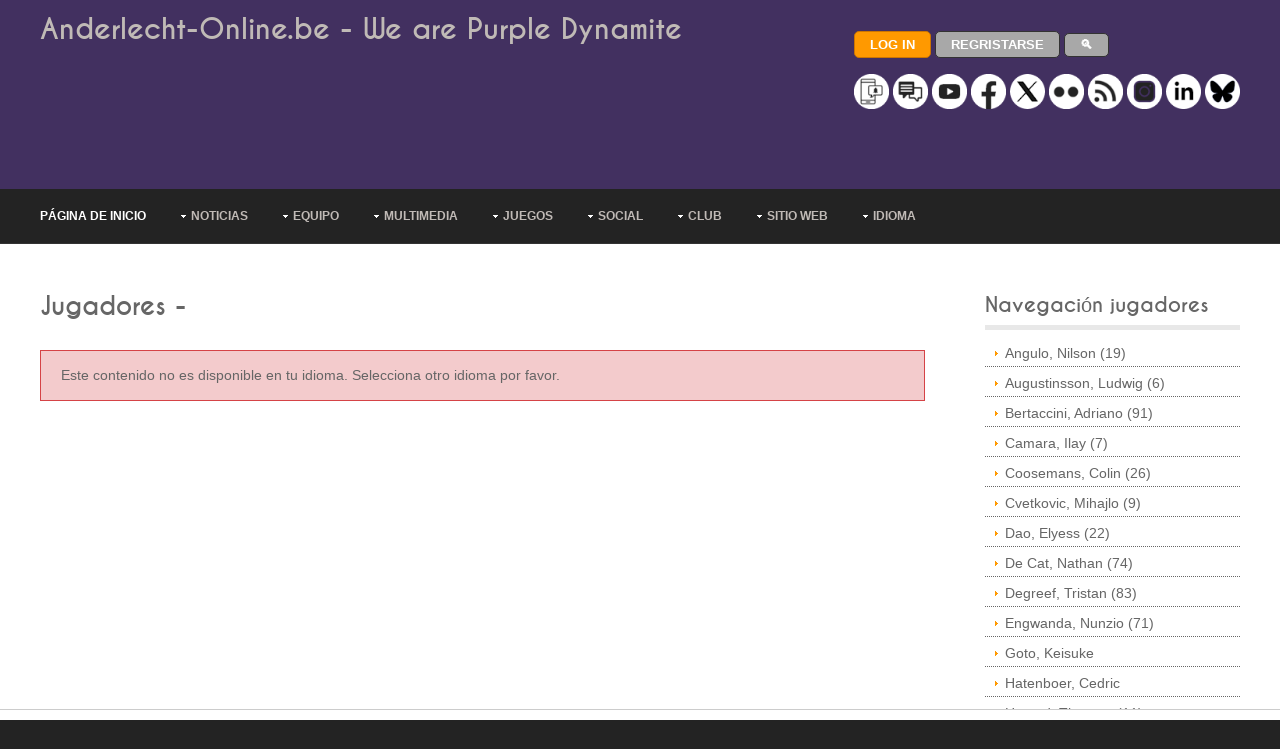

--- FILE ---
content_type: text/html; charset=UTF-8
request_url: https://www.anderlecht-online.be/es/playerprofile/315
body_size: 11145
content:


<!DOCTYPE html><html lang="es" dir="ltr"><head><meta name="robots" content="noindex"><title>Anderlecht Online - Perfil del jugador -</title><meta charset="UTF-8"><meta name="viewport" content="width=device-width, initial-scale=1.0"><meta name="description" content="¿Quién es esto jugador? ¿Que es su nationalidad? ¿Que es su posición?"><link rel="manifest" href="/manifest.json"><link rel="preload" href="/layout/styles/fonts/font-awesome/font/fontawesome-webfont.woff?v=3.0.1&family=FontAwesome" as="font" type="font/woff" crossorigin><style>
@import url(/layout/styles/layout.min.css);@import url(/layout/styles/pages.min.css);@import url(/layout/styles/elements.min.css);@import url(/layout/styles/framework.min.css);@import url(/layout/styles/fonts/caviardreams/stylesheet.min.css);@import url(/layout/styles/fonts/font-awesome/font-awesome.min.css);@import url(/layout/styles/custom2.min.css?v=6);
</style><style> @-ms-viewport{width:device-width}@media screen and (min-width:180px) and (max-width:360px){#container,#copyright,#footer,#header,#intro,#topnav{max-width:95%;margin:0 auto}#topnav ul{display:none}form input[type=submit]{margin-bottom:10px}.five_sixth,.five_sixth.nogutter,.four_fifth,.four_fifth.nogutter,.four_sixth,.four_sixth.nogutter,.one_fifth,.one_fifth.nogutter,.one_half,.one_half.nogutter,.one_quarter,.one_quarter.nogutter,.one_sixth,.one_sixth.nogutter,.one_third,.one_third.nogutter,.three_fifth,.three_fifth.nogutter,.three_quarter,.three_quarter.nogutter,.three_sixth,.three_sixth.nogutter,.two_fifth,.two_fifth.nogutter,.two_quarter,.two_quarter.nogutter,.two_sixth,.two_sixth.nogutter,.two_third,.two_third.nogutter{display:block;float:none;width:auto;margin:0 0 5%;padding:0}#header #header-contact,#header hgroup{display:block;width:100%;float:none;margin:0 0 15px;padding:0;text-align:center}#header #header-contact{margin:30px 0 0}#header #header-contact li{display:block;margin:15px 0 0;padding:0;border:none}#header #header-contact li:first-child{margin:0}.calltoaction div{margin-top:30px}#blog-post #comment-count div:first-child,.calltoaction div:first-child{margin-top:0}.calltoaction.opt4{font-size:1.5em}#blog-post #comment-count div{float:none;margin-top:10px;text-align:center}#blog-post .list.block li>ol,#blog-post .list.block li>ul{margin:0;padding:0;list-style:none;border:none}#fof h1,#fof h2{margin:0 0 20px}#fof{padding:30px 0 0}#fof h1{font-size:7em}#fof h2{font-size:2em}#footer div{margin-bottom:5%}#footer #ft_gallery .first,#footer #ft_gallery li{display:inline-block;float:left;width:auto;margin:0 10px 10px 0;padding:0;clear:none}#copyright,#header{text-align:center}#copyright p{float:none;line-height:1.6em}#copyright p:first-child{margin-bottom:8px}}@media screen and (min-width:361px) and (max-width:615px){#container,#copyright,#footer,#header,#intro,#topnav{max-width:95%;margin:0 auto}#topnav ul{display:none}form input[type=submit]{margin-bottom:10px}.five_sixth,.five_sixth.nogutter,.four_fifth,.four_fifth.nogutter,.four_sixth,.four_sixth.nogutter,.one_fifth,.one_fifth.nogutter,.one_half,.one_half.nogutter,.one_quarter,.one_quarter.nogutter,.one_sixth,.one_sixth.nogutter,.one_third,.one_third.nogutter,.three_fifth,.three_fifth.nogutter,.three_quarter,.three_quarter.nogutter,.three_sixth,.three_sixth.nogutter,.two_fifth,.two_fifth.nogutter,.two_quarter,.two_quarter.nogutter,.two_sixth,.two_sixth.nogutter,.two_third,.two_third.nogutter{display:block;float:none;width:auto;margin:0 0 5%;padding:0}#header #header-contact,#header hgroup{display:block;width:100%;float:none;margin:0 0 15px;padding:0}#header #header-contact{margin:30px 0 0}#sidebar_2 ul.nospace li{display:inline;float:left;width:30%;margin:0 0 0 5%}#sidebar_2 ul.nospace li:first-child{margin-left:0}#contact .contact_details>div{display:block;float:none;margin-left:0}.calltoaction div{margin-top:30px}.calltoaction div:first-child{margin-top:0}#fof h1,#fof h2{margin:0 0 20px}#fof{padding:30px 0 0}#fof h1{font-size:7em}#fof h2{font-size:2em}#footer div{margin-bottom:5%}#footer #ft_gallery .first,#footer #ft_gallery li{display:inline-block;float:left;width:auto;margin:0 10px 10px 0;padding:0;clear:none}#copyright p{float:none}#copyright p:first-child{margin-bottom:8px}}@media screen and (min-width:616px) and (max-width:800px){#container,#copyright,#footer,#header,#intro,#topnav{max-width:95%;margin:0 auto}#topnav ul{display:none}form input[type=submit]{margin-bottom:10px}.calltoaction.opt4 div{display:block;float:none;width:100%;margin:30px 0 0}#fof h1,#fof h2{margin-top:0}.calltoaction.opt4 div:first-child{margin-top:0;text-align:center}.calltoaction.opt4{font-size:1.5em}#fof{padding:30px 0 0}#fof h1{font-size:12em}}@media screen and (min-width:960px){#container,#copyright,#footer,#header,#intro,#topnav{max-width:95%;margin:0 auto}}@media screen and (min-width:1028px){#container,#copyright,#footer,#header,#intro,#topnav{max-width:95%;margin:0 auto}}@media screen and (min-width:1200px){body.boxed .wrapper{max-width:1140px}#container,#copyright,#footer,#header,#intro,#topnav,.stretched{max-width:1200px;margin:0 auto}}@media screen and (min-width:801px) and (max-width:10000px){#topnav form{display:none}}@media screen and (min-width:1501px){body.boxed .wrapper .stretched{margin-left:-2.6%;margin-right:-2.6%}}
</style><link rel="canonical" href="https://www.anderlecht-online.be/es/playerprofile/315"><!--[if lt IE 9]>
<link href="/layout/styles/ie/ie8.css" rel="stylesheet" type="text/css" media="all">
<script src="/layout/scripts/ie/css3-mediaqueries.min.js"></script>
<script src="/layout/scripts/ie/html5shiv.min.js"></script>
<![endif]--><link rel="shortcut icon" type="image/x-icon" href="/layoutpics/logos/favicon.ico"><link rel="icon" type="image/png" href="/layout/icons/icon-16x16.png" sizes="16x16"><link rel="icon" type="image/png" href="/layout/icons/icon-32x32.png" sizes="32x32"><link rel="icon" type="image/png" href="/layout/icons/icon-96x96.png" sizes="96x96"><link rel="apple-touch-icon" href="/layout/icons/icon-120x120.png"><link rel="apple-touch-icon" sizes="180x180" href="/layout/icons/icon-180x180.png"><link rel="apple-touch-icon" sizes="152x152" href="/layout/icons/icon-152x152.png"><link rel="apple-touch-icon" sizes="167x167" href="/layout/icons/icon-167x167.png"><meta name="mobile-web-app-capable" content="yes"><meta name="theme-color" content="#423060"><meta name="msapplication-navbutton-color" content="#423060"><meta name="apple-mobile-web-app-capable" content="yes"><meta name="apple-mobile-web-app-status-bar-style" content="black-translucent"><script src="https://tags.refinery89.com/anderlechtonlinebe.js" async type="ae09f3c6814e1d4f9e9dc389-text/javascript"></script><script type="ae09f3c6814e1d4f9e9dc389-text/javascript" async="async" src="//widgets.outbrain.com/outbrain.js"></script><link rel="stylesheet" href="/royalslider/royalslider/royalslider.css"/><link rel="stylesheet" href="/royalslider/royalslider/skins/default/rs-default.css"/><script src="//ajax.googleapis.com/ajax/libs/jquery/1.11.2/jquery.min.js" type="ae09f3c6814e1d4f9e9dc389-text/javascript"></script><script src="/royalslider/royalslider/jquery-1.8.3.min.js" type="ae09f3c6814e1d4f9e9dc389-text/javascript"></script><script src="/royalslider/royalslider/jquery.royalslider.min.js" type="ae09f3c6814e1d4f9e9dc389-text/javascript"></script><link href="/layout/styles/plugins/royalimg.css" rel="stylesheet" type="text/css" media="all"><link href="https://www.anderlecht-online.be/rssesp.php" rel="alternate" type="application/rss+xml" title="Anderlecht-Online : Noticias"/><script async src="https://www.googletagmanager.com/gtag/js?id=UA-12250085-1" type="ae09f3c6814e1d4f9e9dc389-text/javascript"></script><script type="ae09f3c6814e1d4f9e9dc389-text/javascript">
  window.dataLayer = window.dataLayer || [];
  window['gtag_enable_tcf_support'] = true; <!-- Keep this line for consent managment in combination with SourcePoint -->
  function gtag(){dataLayer.push(arguments);}
  gtag('js', new Date());
  gtag('config', 'UA-12250085-1');
</script><script type="ae09f3c6814e1d4f9e9dc389-text/javascript">
		(function(w,d,s,l,i){w[l]=w[l]||[];w[l].push({'gtm.start': new Date().getTime(),event:'gtm.js'});var f=d.getElementsByTagName(s)[0], j=d.createElement(s),dl=l!='dataLayer'?'&l='+l:'';j.async=true;j.src= 'https://www.googletagmanager.com/gtm.js?id='+i+dl;f.parentNode.insertBefore(j,f); })
		(window,document,'script','dataLayer','GTM-PBLWVRB');
	</script><script type="ae09f3c6814e1d4f9e9dc389-text/javascript">
		  window.dataLayer = window.dataLayer || [];
		  function gtag(){dataLayer.push(arguments);}
		  gtag('js', new Date());

		  gtag('config', 'G-70JHV4YYF8', {
			  'user_properties': {
				  'medianAOUser': 'websiteUser'
			  }
		  });
		  
		  gtag('event', 'custom_event', {
			  'medianAOEvent': 'websitePageview'
		  });		  
		</script><style>



</style></head><body><script type="ae09f3c6814e1d4f9e9dc389-text/javascript">if(!("gdprAppliesGlobally" in window)){window.gdprAppliesGlobally=true}if(!("cmp_id" in window)||window.cmp_id<1){window.cmp_id=0}if(!("cmp_cdid" in window)){window.cmp_cdid="d2f2a42ca177b"}if(!("cmp_params" in window)){window.cmp_params=""}if(!("cmp_host" in window)){window.cmp_host="b.delivery.consentmanager.net"}if(!("cmp_cdn" in window)){window.cmp_cdn="cdn.consentmanager.net"}if(!("cmp_proto" in window)){window.cmp_proto="https:"}if(!("cmp_codesrc" in window)){window.cmp_codesrc="0"}window.cmp_getsupportedLangs=function(){var b=["DE","EN","FR","IT","NO","DA","FI","ES","PT","RO","BG","ET","EL","GA","HR","LV","LT","MT","NL","PL","SV","SK","SL","CS","HU","RU","SR","ZH","TR","UK","AR","BS","JA","CY"];if("cmp_customlanguages" in window){for(var a=0;a<window.cmp_customlanguages.length;a++){b.push(window.cmp_customlanguages[a].l.toUpperCase())}}return b};window.cmp_getRTLLangs=function(){var a=["AR"];if("cmp_customlanguages" in window){for(var b=0;b<window.cmp_customlanguages.length;b++){if("r" in window.cmp_customlanguages[b]&&window.cmp_customlanguages[b].r){a.push(window.cmp_customlanguages[b].l)}}}return a};window.cmp_getlang=function(a){if(typeof(a)!="boolean"){a=true}if(a&&typeof(cmp_getlang.usedlang)=="string"&&cmp_getlang.usedlang!==""){return cmp_getlang.usedlang}return window.cmp_getlangs()[0]};window.cmp_extractlang=function(a){if(a.indexOf("cmplang=")!=-1){a=a.substr(a.indexOf("cmplang=")+8,2).toUpperCase();if(a.indexOf("&")!=-1){a=a.substr(0,a.indexOf("&"))}}else{a=""}return a};window.cmp_getlangs=function(){var g=window.cmp_getsupportedLangs();var c=[];var f=location.hash;var e=location.search;var j="cmp_params" in window?window.cmp_params:"";var a="languages" in navigator?navigator.languages:[];if(cmp_extractlang(f)!=""){c.push(cmp_extractlang(f))}else{if(cmp_extractlang(e)!=""){c.push(cmp_extractlang(e))}else{if(cmp_extractlang(j)!=""){c.push(cmp_extractlang(j))}else{if("cmp_setlang" in window&&window.cmp_setlang!=""){c.push(window.cmp_setlang.toUpperCase())}else{if("cmp_langdetect" in window&&window.cmp_langdetect==1){c.push(window.cmp_getPageLang())}else{if(a.length>0){for(var d=0;d<a.length;d++){c.push(a[d])}}if("language" in navigator){c.push(navigator.language)}if("userLanguage" in navigator){c.push(navigator.userLanguage)}}}}}}var h=[];for(var d=0;d<c.length;d++){var b=c[d].toUpperCase();if(b.length<2){continue}if(g.indexOf(b)!=-1){h.push(b)}else{if(b.indexOf("-")!=-1){b=b.substr(0,2)}if(g.indexOf(b)!=-1){h.push(b)}}}if(h.length==0&&typeof(cmp_getlang.defaultlang)=="string"&&cmp_getlang.defaultlang!==""){return[cmp_getlang.defaultlang.toUpperCase()]}else{return h.length>0?h:["EN"]}};window.cmp_getPageLangs=function(){var a=window.cmp_getXMLLang();if(a!=""){a=[a.toUpperCase()]}else{a=[]}a=a.concat(window.cmp_getLangsFromURL());return a.length>0?a:["EN"]};window.cmp_getPageLang=function(){var a=window.cmp_getPageLangs();return a.length>0?a[0]:""};window.cmp_getLangsFromURL=function(){var c=window.cmp_getsupportedLangs();var b=location;var m="toUpperCase";var g=b.hostname[m]()+".";var a="/"+b.pathname[m]()+"/";a=a.split("_").join("-");a=a.split("//").join("/");a=a.split("//").join("/");var f=[];for(var e=0;e<c.length;e++){var j=a.substring(0,c[e].length+2);if(g.substring(0,c[e].length+1)==c[e]+"."){f.push(c[e][m]())}else{if(c[e].length==5){var k=c[e].substring(3,5)+"-"+c[e].substring(0,2);if(g.substring(0,k.length+1)==k+"."){f.push(c[e][m]())}}else{if(j=="/"+c[e]+"/"||j=="/"+c[e]+"-"){f.push(c[e][m]())}else{if(j=="/"+c[e].replace("-","/")+"/"||j=="/"+c[e].replace("-","/")+"/"){f.push(c[e][m]())}else{if(c[e].length==5){var k=c[e].substring(3,5)+"-"+c[e].substring(0,2);var h=a.substring(0,k.length+1);if(h=="/"+k+"/"||h=="/"+k.replace("-","/")+"/"){f.push(c[e][m]())}}}}}}}return f};window.cmp_getXMLLang=function(){var c=document.getElementsByTagName("html");if(c.length>0){c=c[0]}else{c=document.documentElement}if(c&&c.getAttribute){var a=c.getAttribute("xml:lang");if(typeof(a)!="string"||a==""){a=c.getAttribute("lang")}if(typeof(a)=="string"&&a!=""){a=a.split("_").join("-").toUpperCase();var b=window.cmp_getsupportedLangs();return b.indexOf(a)!=-1||b.indexOf(a.substr(0,2))!=-1?a:""}else{return""}}};(function(){var C=document;var D=C.getElementsByTagName;var o=window;var t="";var h="";var k="";var F=function(e){var i="cmp_"+e;e="cmp"+e+"=";var d="";var l=e.length;var K=location;var L=K.hash;var w=K.search;var u=L.indexOf(e);var J=w.indexOf(e);if(u!=-1){d=L.substring(u+l,9999)}else{if(J!=-1){d=w.substring(J+l,9999)}else{return i in o&&typeof(o[i])!=="function"?o[i]:""}}var I=d.indexOf("&");if(I!=-1){d=d.substring(0,I)}return d};var j=F("lang");if(j!=""){t=j;k=t}else{if("cmp_getlang" in o){t=o.cmp_getlang().toLowerCase();h=o.cmp_getlangs().slice(0,3).join("_");k=o.cmp_getPageLangs().slice(0,3).join("_");if("cmp_customlanguages" in o){var m=o.cmp_customlanguages;for(var y=0;y<m.length;y++){var a=m[y].l.toLowerCase();if(a==t){t="en"}}}}}var q=("cmp_proto" in o)?o.cmp_proto:"https:";if(q!="http:"&&q!="https:"){q="https:"}var n=("cmp_ref" in o)?o.cmp_ref:location.href;if(n.length>300){n=n.substring(0,300)}var A=function(d){var M=C.createElement("script");M.setAttribute("data-cmp-ab","1");M.type="text/javascript";M.async=true;M.src=d;var L=["body","div","span","script","head"];var w="currentScript";var J="parentElement";var l="appendChild";var K="body";if(C[w]&&C[w][J]){C[w][J][l](M)}else{if(C[K]){C[K][l](M)}else{for(var u=0;u<L.length;u++){var I=D(L[u]);if(I.length>0){I[0][l](M);break}}}}};var b=F("design");var c=F("regulationkey");var z=F("gppkey");var s=F("att");var f=o.encodeURIComponent;var g;try{g=C.cookie.length>0}catch(B){g=false}var x=F("darkmode");if(x=="0"){x=0}else{if(x=="1"){x=1}else{try{if("matchMedia" in window&&window.matchMedia){var H=window.matchMedia("(prefers-color-scheme: dark)");if("matches" in H&&H.matches){x=1}}}catch(B){x=0}}}var p=q+"//"+o.cmp_host+"/delivery/cmp.php?";p+=("cmp_id" in o&&o.cmp_id>0?"id="+o.cmp_id:"")+("cmp_cdid" in o?"&cdid="+o.cmp_cdid:"")+"&h="+f(n);p+=(b!=""?"&cmpdesign="+f(b):"")+(c!=""?"&cmpregulationkey="+f(c):"")+(z!=""?"&cmpgppkey="+f(z):"");p+=(s!=""?"&cmpatt="+f(s):"")+("cmp_params" in o?"&"+o.cmp_params:"")+(g?"&__cmpfcc=1":"");p+=(x>0?"&cmpdarkmode=1":"");A(p+"&l="+f(t)+"&ls="+f(h)+"&lp="+f(k)+"&o="+(new Date()).getTime());var r="js";var v=F("debugunminimized")!=""?"":".min";if(F("debugcoverage")=="1"){r="instrumented";v=""}if(F("debugtest")=="1"){r="jstests";v=""}var G=new Date();var E=G.getFullYear()+"-"+(G.getMonth()+1)+"-"+G.getDate();A(q+"//"+o.cmp_cdn+"/delivery/"+r+"/cmp_final"+v+".js?t="+E)})();window.cmp_rc=function(c,b){var l;try{l=document.cookie}catch(h){l=""}var j="";var f=0;var g=false;while(l!=""&&f<100){f++;while(l.substr(0,1)==" "){l=l.substr(1,l.length)}var k=l.substring(0,l.indexOf("="));if(l.indexOf(";")!=-1){var m=l.substring(l.indexOf("=")+1,l.indexOf(";"))}else{var m=l.substr(l.indexOf("=")+1,l.length)}if(c==k){j=m;g=true}var d=l.indexOf(";")+1;if(d==0){d=l.length}l=l.substring(d,l.length)}if(!g&&typeof(b)=="string"){j=b}return(j)};window.cmp_stub=function(){var a=arguments;__cmp.a=__cmp.a||[];if(!a.length){return __cmp.a}else{if(a[0]==="ping"){if(a[1]===2){a[2]({gdprApplies:gdprAppliesGlobally,cmpLoaded:false,cmpStatus:"stub",displayStatus:"hidden",apiVersion:"2.2",cmpId:31},true)}else{a[2](false,true)}}else{if(a[0]==="getTCData"){__cmp.a.push([].slice.apply(a))}else{if(a[0]==="addEventListener"||a[0]==="removeEventListener"){__cmp.a.push([].slice.apply(a))}else{if(a.length==4&&a[3]===false){a[2]({},false)}else{__cmp.a.push([].slice.apply(a))}}}}}};window.cmp_dsastub=function(){var a=arguments;a[0]="dsa."+a[0];window.cmp_gppstub(a)};window.cmp_gppstub=function(){var c=arguments;__gpp.q=__gpp.q||[];if(!c.length){return __gpp.q}var h=c[0];var g=c.length>1?c[1]:null;var f=c.length>2?c[2]:null;var a=null;var j=false;if(h==="ping"){a=window.cmp_gpp_ping();j=true}else{if(h==="addEventListener"){__gpp.e=__gpp.e||[];if(!("lastId" in __gpp)){__gpp.lastId=0}__gpp.lastId++;var d=__gpp.lastId;__gpp.e.push({id:d,callback:g});a={eventName:"listenerRegistered",listenerId:d,data:true,pingData:window.cmp_gpp_ping()};j=true}else{if(h==="removeEventListener"){__gpp.e=__gpp.e||[];a=false;for(var e=0;e<__gpp.e.length;e++){if(__gpp.e[e].id==f){__gpp.e[e].splice(e,1);a=true;break}}j=true}else{__gpp.q.push([].slice.apply(c))}}}if(a!==null&&typeof(g)==="function"){g(a,j)}};window.cmp_gpp_ping=function(){return{gppVersion:"1.1",cmpStatus:"stub",cmpDisplayStatus:"hidden",signalStatus:"not ready",supportedAPIs:["2:tcfeuv2","5:tcfcav1","7:usnat","8:usca","9:usva","10:usco","11:usut","12:usct","13:usfl","14:usmt","15:usor","16:ustx"],cmpId:31,sectionList:[],applicableSections:[0],gppString:"",parsedSections:{}}};window.cmp_addFrame=function(b){if(!window.frames[b]){if(document.body){var a=document.createElement("iframe");a.style.cssText="display:none";if("cmp_cdn" in window&&"cmp_ultrablocking" in window&&window.cmp_ultrablocking>0){a.src="//"+window.cmp_cdn+"/delivery/empty.html"}a.name=b;a.setAttribute("title","Intentionally hidden, please ignore");a.setAttribute("role","none");a.setAttribute("tabindex","-1");document.body.appendChild(a)}else{window.setTimeout(window.cmp_addFrame,10,b)}}};window.cmp_msghandler=function(d){var a=typeof d.data==="string";try{var c=a?JSON.parse(d.data):d.data}catch(f){var c=null}if(typeof(c)==="object"&&c!==null&&"__cmpCall" in c){var b=c.__cmpCall;window.__cmp(b.command,b.parameter,function(h,g){var e={__cmpReturn:{returnValue:h,success:g,callId:b.callId}};d.source.postMessage(a?JSON.stringify(e):e,"*")})}if(typeof(c)==="object"&&c!==null&&"__tcfapiCall" in c){var b=c.__tcfapiCall;window.__tcfapi(b.command,b.version,function(h,g){var e={__tcfapiReturn:{returnValue:h,success:g,callId:b.callId}};d.source.postMessage(a?JSON.stringify(e):e,"*")},b.parameter)}if(typeof(c)==="object"&&c!==null&&"__gppCall" in c){var b=c.__gppCall;window.__gpp(b.command,function(h,g){var e={__gppReturn:{returnValue:h,success:g,callId:b.callId}};d.source.postMessage(a?JSON.stringify(e):e,"*")},"parameter" in b?b.parameter:null,"version" in b?b.version:1)}if(typeof(c)==="object"&&c!==null&&"__dsaCall" in c){var b=c.__dsaCall;window.__dsa(b.command,function(h,g){var e={__dsaReturn:{returnValue:h,success:g,callId:b.callId}};d.source.postMessage(a?JSON.stringify(e):e,"*")},"parameter" in b?b.parameter:null,"version" in b?b.version:1)}};window.cmp_setStub=function(a){if(!(a in window)||(typeof(window[a])!=="function"&&typeof(window[a])!=="object"&&(typeof(window[a])==="undefined"||window[a]!==null))){window[a]=window.cmp_stub;window[a].msgHandler=window.cmp_msghandler;window.addEventListener("message",window.cmp_msghandler,false)}};window.cmp_setGppStub=function(a){if(!(a in window)||(typeof(window[a])!=="function"&&typeof(window[a])!=="object"&&(typeof(window[a])==="undefined"||window[a]!==null))){window[a]=window.cmp_gppstub;window[a].msgHandler=window.cmp_msghandler;window.addEventListener("message",window.cmp_msghandler,false)}};if(!("cmp_noiframepixel" in window)){window.cmp_addFrame("__cmpLocator")}if((!("cmp_disabletcf" in window)||!window.cmp_disabletcf)&&!("cmp_noiframepixel" in window)){window.cmp_addFrame("__tcfapiLocator")}if((!("cmp_disablegpp" in window)||!window.cmp_disablegpp)&&!("cmp_noiframepixel" in window)){window.cmp_addFrame("__gppLocator")}if((!("cmp_disabledsa" in window)||!window.cmp_disabledsa)&&!("cmp_noiframepixel" in window)){window.cmp_addFrame("__dsaLocator")}window.cmp_setStub("__cmp");if(!("cmp_disabletcf" in window)||!window.cmp_disabletcf){window.cmp_setStub("__tcfapi")}if(!("cmp_disablegpp" in window)||!window.cmp_disablegpp){window.cmp_setGppStub("__gpp")}if(!("cmp_disabledsa" in window)||!window.cmp_disabledsa){window.cmp_setGppStub("__dsa")};</script><noscript><iframe src="https://www.googletagmanager.com/ns.html?id=GTM-PBLWVRB" height="0" width="0" style="display:none;visibility:hidden"></iframe></noscript><div class="wrapper row1"><header id="header" class="full_width clear"><hgroup><h1><a href="/es">Anderlecht-Online.be - We are Purple Dynamite</a></h1><div class="r89-desktop-leaderboard-atf"></div><div class="r89-mobile-billboard-top" style="margin:0;"></div><style>
#ad-header{min-height:50px;}
</style></hgroup><div id="header-contact"><p><a href="/es/login"><input type="button" value="Log in" class="button small orange rnd5"></a> <a href="/es/register"><input type="button" value="Regristarse" class="button small grey rnd5"></a> <a href="/es/search"><input type="button" value="&#128269;" class="button small grey rnd5" style="margin-top:0;margin-bottom:0;padding-top:4px;padding-bottom:4px;"></a><br><br><a href="/es/communication"><img src="/layoutpics/uni_Push.png" alt="communication" title="communication" style="width:35px;"></a> <a href="/es/forum"><img src="/layoutpics/uni_Forum.png" alt="Forum" title="Forum" style="width:35px;"></a> <a href="https://www.youtube.com/user/anderlechtonline35" rel="noreferrer"><img src="/layoutpics/uni_YouTube.png" alt="YouTube" title="YouTube" style="width:35px;"></a> <a href="https://www.facebook.com/anderlechtonline" rel="noreferrer"><img src="/layoutpics/uni_Facebook.png" alt="Facebook" title="Facebook" style="width:35px;"></a> <a href="https://twitter.com/rsca_online_es" rel="noreferrer"><img src="/layoutpics/uni_X.png" alt="Twitter" title="Twitter" style="width:35px;"></a> <a href="https://www.flickr.com/photos/anderlechtonline" rel="noreferrer"><img src="/layoutpics/uni_Flickr.png" alt="Flickr" title="Flickr" style="width:35px;"></a> <a href="https://www.anderlecht-online.be/rssesp.php"><img src="/layoutpics/uni_Rss.png" alt="RSS" title="RSS" style="width:35px;"></a> <a href="https://www.instagram.com/anderlechtonline35/" rel="noreferrer"><img src="/layoutpics/uni_Instagram.png" alt="Instagram" title="Instagram" style="width:35px;"></a> <a href="https://www.linkedin.com/company/anderlecht-online" rel="noreferrer"><img src="/layoutpics/uni_Linkedin.png" alt="LinkedIn" title="LinkedIn" style="width:35px;"></a> <a href="https://bsky.app/profile/anderlecht-online.bsky.social" rel="noreferrer"><img src="/layoutpics/uni_Bluesky.png" alt="Bluesky" title="Bluesky" style="width:35px;"></a></p></div></header></div><div class="wrapper row2"><nav id="topnav"><ul class="clear"><li class="active"><a href="/es" title="Página de inicio">Página de inicio</a></li><li><a class="drop" href="#" title="Noticias" aria-haspopup="true">Noticias</a><ul><li><a href="/es/news" title="Últimas noticias">Últimas noticias</a></li><li class="last-child"><a href="/es/archives" title="Archivos">Archivos</a></li></ul></li><li><a class="drop" href="#" title="Equipo" aria-haspopup="true">Equipo</a><ul><li><a href="/es/players" title="Jugadores">Jugadores</a></li><li><a href="/es/injuries" title="Lesiones">Lesiones</a></li><li><a href="/es/games" title="Partidos">Partidos</a></li><li><a href="/es/ranking" title="Clasificación">Clasificación</a></li><li><a href="/es/stats" title="Estadísticas">Estadísticas</a></li><li><a href="/es/judge" title="Puntación de los jugadores">Puntación de los jugadores</a></li><li class="last-child"><a href="/es/live" title="En vivo">En vivo</a></li></ul></li><li><a class="drop" href="#" title="Multimedia" aria-haspopup="true">Multimedia</a><ul><li><a href="/es/pictures" title="Foto">Foto</a></li><li><a href="/es/video" title="Video">Video</a></li><li><a href="/es/audio" title="Audio & canciones">Audio & canciones</a></li></ul></li><li><a class="drop" href="#" title="Juegos" aria-haspopup="true">Juegos</a><ul><li><a href="/es/prono" title="Pronóstico">Pronóstico</a></li><li><a href="/es/quiz" title="Concurso">Concurso</a></li><li class="last-child"><a href="/es/contest" title="Certámenes">Certámenes</a></li></ul></li><li><a class="drop" href="#" title="Social" aria-haspopup="true">Social</a><ul><li><a href="/es/forum" title="Foro">Foro</a></li><li><a href="https://www.facebook.com/anderlechtonline" title="Facebook" rel="noreferrer">Facebook</a></li><li><a href="https://x.com/rsca_online_es" title="X (X (Twitter))" rel="noreferrer">X (Twitter)</a></li><li><a href="https://www.youtube.com/user/anderlechtonline35" title="YouTube" rel="noreferrer">YouTube</a></li><li><a href="https://www.flickr.com/photos/anderlechtonline" title="Flickr" rel="noreferrer">Flickr</a></li><li><a href="https://www.instagram.com/anderlechtonline35/" title="Instragram" rel="noreferrer">Instragram</a></li><li><a href="https://www.linkedin.com/company/anderlecht-online" title="LinkedIn" rel="noreferrer">LinkedIn</a></li><li><a href="https://bsky.app/profile/anderlecht-online.bsky.social" title="Bluesky" rel="noreferrer">Bluesky</a></li><li><a href="/es/greeting" title="Tarjetas de felicitación">Tarjetas de felicitación</a></li><li><a href="/es/jokes" title="Bromas">Bromas</a></li><li class="last-child"><a href="/es/downloads" title="Descargas">Descargas</a></li></ul></li><li><a class="drop" href="#" title="Club" aria-haspopup="true">Club</a><ul><li><a href="/es/history" title="Historia">Historia</a></li><li><a href="/es/stadium" title="Estadio">Estadio</a></li><li><a href="/es/resultshistory" title="Historial de resultados">Historial de resultados</a></li><li><a href="/es/playershistory" title="Jugadores historicos">Jugadores historicos</a></li><li><a href="/es/ticketing" title="Boletaje">Boletaje</a></li><li><a href="/es/route" title="Ruta">Ruta</a></li><li><a href="/es/fanshop" title="RSCA Fanshop">RSCA Fanshop</a></li><li><a href="/es/fanclubs" title="Clubes de seguidores">Clubes de seguidores</a></li><li><a href="/es/shirts" title="Camisetas">Camisetas</a></li><li><a href="/es/stars" title="Jugadores excepcionales">Jugadores excepcionales</a></li><li><a href="/es/dna" title="El ADN de RSCA">El ADN de RSCA</a></li><li class="last-child"><a href="/es/superleagueformula" title="Superleague Formula">Superleague Formula</a></li></ul></li><li><a class="drop" href="#" title="Sitio Web" aria-haspopup="true">Sitio Web</a><ul><li><a href="/es/search" title="Buscar">Buscar</a></li><li><a href="/es/contactus" title="Preguntas & contacto">Preguntas & contacto</a></li><li><a href="/es/advertise" title="Hacer publicidad">Hacer publicidad</a></li><li><a href="/es/webteam" title="Webteam">Webteam</a></li><li><a href="/es/cooperate" title="Cooperar">Cooperar</a></li><li><a href="/es/webpoll" title="Sondeo de opinión">Sondeo de opinión</a></li><li><a href="/es/communication" title="Mantente informado & notificaciones">Mantente informado & notificaciones</a></li><li class="last-child"><a href="/es/disclaimer" title="Disclaimer">Disclaimer</a></li></ul></li><li><a class="drop" href="#" title="Idioma" aria-haspopup="true">Idioma</a><ul><li><a href="/nl" hreflang="nl" title="Holandes">Holandes</a></li><li><a href="/fr" hreflang="fr" title="Francés">Francés</a></li><li><a href="/en" hreflang="en" title="Inglés">Inglés</a></li><li class="last-child"><a href="/de" hreflang="de" title="Alemán">Alemán</a></li></ul></li></ul></nav></div><div class="wrapper row3"><div id="container"><div class="three_quarter first"><section class="clear"><h1>Jugadores -</h1><div class="clear"><div class="alert-msg error">Este contenido no es disponible en tu idioma. Selecciona otro idioma por favor.</div></div><script type="ae09f3c6814e1d4f9e9dc389-text/javascript">
			
				// Important note! If you're adding CSS3 transition to slides, fadeInLoadedSlide should be disabled to avoid fade-conflicts.
				jQuery(document).ready(function($) {
					var si = $('#gallery-1').royalSlider({
					    fullscreen: {
						  enabled: true,
						  nativeFS: true
						},					
						addActiveClass: true,
						arrowsNav: false,
						controlNavigation: 'none',
						autoScaleSlider: true, 
						autoScaleSliderWidth: 960,     
						autoScaleSliderHeight: 340,
						loop: true,
						fadeinLoadedSlide: false,
						globalCaption: true,
						keyboardNavEnabled: true,
						globalCaptionInside: false,

						visibleNearby: {
						  enabled: true,
						  centerArea: 0.5,
						  center: true,
						  breakpoint: 650,
						  breakpointCenterArea: 0.64,
						  navigateByCenterClick: true
						}
					}).data('royalSlider');

					// link to fifth slide from slider description.
					$('.slide4link').click(function(e) {
						si.goTo(4);
						return false;
					});
				});
			
			</script><script src="/royalslider/royalslider/watch.js" type="ae09f3c6814e1d4f9e9dc389-text/javascript" defer="defer"></script><noscript><div class="alert-msg error">Los scripts necesarios para permitir la reproducción de contenido no son compatibles con su dispositivo.</div></noscript></section><section><div class="r89-desktop-billboard-btf"></div><div class="r89-mobile-rectangle-low"></div></section></div><div id="sidebar_1" class="sidebar one_quarter"><aside><h2>Navegación jugadores</h2><nav><ul><li><a href="/es/playerprofile/348">Angulo, Nilson (19)</a></li><li><a href="/es/playerprofile/408">Augustinsson, Ludwig (6)</a></li><li><a href="/es/playerprofile/440">Bertaccini, Adriano (91)</a></li><li><a href="/es/playerprofile/438">Camara, Ilay (7)</a></li><li><a href="/es/playerprofile/336">Coosemans, Colin (26)</a></li><li><a href="/es/playerprofile/436">Cvetkovic, Mihajlo (9)</a></li><li><a href="/es/playerprofile/431">Dao, Elyess (22)</a></li><li><a href="/es/playerprofile/420">De Cat, Nathan (74)</a></li><li><a href="/es/playerprofile/394">Degreef, Tristan (83)</a></li><li><a href="/es/playerprofile/396">Engwanda, Nunzio (71)</a></li><li><a href="/es/playerprofile/415">Goto, Keisuke</a></li><li><a href="/es/playerprofile/434">Hatenboer, Cedric</a></li><li><a href="/es/playerprofile/392">Hazard, Thorgan (11)</a></li><li><a href="/es/playerprofile/445">Heekeren, Justin (32)</a></li><li><a href="/es/playerprofile/430">Hey, Lucas (3)</a></li><li><a href="/es/playerprofile/412">Huerta, César (21)</a></li><li><a href="/es/playerprofile/443">Ilic, Mihajlo (15)</a></li><li><a href="/es/playerprofile/296">Kana, Marco (55)</a></li><li><a href="/es/playerprofile/427">Kanaté, Ibrahim (99)</a></li><li><a href="/es/playerprofile/435">Keita, Zoumana (2)</a></li><li><a href="/es/playerprofile/437">Llansana, Enric (24)</a></li><li><a href="/es/playerprofile/413">Maamar, Ali (79)</a></li><li><a href="/es/playerprofile/352">N&#039;Diaye, Moussa (5)</a></li><li><a href="/es/playerprofile/441">Özcan, Yasin (58)</a></li><li><a href="/es/playerprofile/385">Rits, Mats (23)</a></li><li><a href="/es/playerprofile/439">Saliba, Nathan-Dylan (13)</a></li><li><a href="/es/playerprofile/297">Sardella, Killian (54)</a></li><li><a href="/es/playerprofile/444">Sikan, Danylo (14)</a></li><li><a href="/es/playerprofile/324">Stroeykens, Mario (29)</a></li><li><a href="/es/playerprofile/389">Tajaouart, Anas (78)</a></li><li><a href="/es/playerprofile/371">Vanhoutte, Timon (63)</a></li><li><a href="/es/playerprofile/383">Vazquez, Luis</a></li><li><a href="/es/playerprofile/270">Verschaeren, Yari (10)</a></li><li><a href="/es/playerprofile/419">Vroninks, Basile (62)</a></li></ul></nav></aside></div><div class="clear"></div></div></div><style scoped>

	/* 
	Max width before this PARTICULAR table gets nasty
	This query will take effect for any screen smaller than 760px
	and also iPads specifically.

	@media 
	only screen and (max-width: 760px),(min-device-width: 768px) and (max-device-width: 1024px)  {
		.hidemobile { display: none; }
		.showmobile { display: inline; }	
	}
	@media 
	only screen and (min-width: 761px),(max-device-width: 767px) and (min-device-width: 1025px)  {
		.showmobile { display: none; }
		.hidemobile { display: inline; }	
	}
	*/

	@media 
	only screen and (min-width: 0px) and (max-width: 760px) {
		.hidemobile { display: none; }
		.showmobile { display: inline; }	
	}
	@media 
	only screen and (min-width: 761px) {
		.showmobile { display: none; }
		.hidemobile { display: inline; }	
	}

	</style><!--<![endif]--><div class="wrapper row2"><div id="footer" class="clear"><div class="one_third first"><h2 class="footer_title">Stay in touch!</h2><div id="mc_embed_signup"><div style="font-style:normal;margin-left:5px;font-family:'Segoe Print','Roboto','Times New Roman','Verdana';padding-left:58px;background:url(/layoutpics/logo-round-mini.png);background-repeat:no-repeat;min-height:30px;"><a href="/nl/register" style="color:#fff;">Con su perfil gratuito de Anderlecht-Online puede responder a mensajes de noticias o publicaciones en foros, participar en juegos y concursos.</a></div><br><a href="/es/communication"><img src="/layoutpics/uni_Push.png" alt="Communication" title="Communication" style="width:35px;height:35px;"></a> <a href="/es/forum"><img src="/layoutpics/uni_Forum.png" alt="Forum" title="Forum" style="width:35px;height:35px;"></a> <a href="https://www.anderlecht-online.be/rssesp.php"><img src="/layoutpics/uni_Rss.png" alt="RSS" title="RSS" style="width:35px;height:35px;"></a> </div></div><div class="one_third"><h2 class="footer_title">Be Social! Be Anderlecht-Online!</h2><a href="https://www.youtube.com/user/anderlechtonline35" rel="noreferrer"><img src="/layoutpics/uni_YouTube.png" alt="YouTube" title="YouTube" style="width:35px;height:35px;"></a> <a href="https://www.facebook.com/anderlechtonline" rel="noreferrer"><img src="/layoutpics/uni_Facebook.png" alt="Facebook" title="Facebook" style="width:35px;height:35px;"></a> <a href="https://twitter.com/rsca_online_es" rel="noreferrer"><img src="/layoutpics/uni_X.png" alt="Twitter" title="Twitter" style="width:35px;height:35px;"></a> <a href="https://www.flickr.com/photos/anderlechtonline" rel="noreferrer"><img src="/layoutpics/uni_Flickr.png" alt="Flickr" title="Flickr" style="width:35px;height:35px;"></a> <a href="https://www.instagram.com/anderlechtonline35/" rel="noreferrer"><img src="/layoutpics/uni_Instagram.png" alt="Instagram" title="Instagram" style="width:35px;height:35px;"></a> <a href="https://www.linkedin.com/company/anderlecht-online" rel="noreferrer"><img src="/layoutpics/uni_Linkedin.png" alt="LinkedIn" title="LinkedIn" style="width:35px;height:35px;"></a> <a href="https://bsky.app/profile/anderlecht-online.bsky.social" rel="noreferrer"><img src="/layoutpics/uni_Bluesky.png" alt="Bluesky" title="Bluesky" style="width:35px;"></a></div><div class="one_third"><h2 class="footer_title">Join the team!</h2><div style="font-style:normal;margin-left:5px;font-family:'Segoe Print','Roboto','Times New Roman','Verdana';padding-left:58px;background:url(/layoutpics/logo-round-mini.png);background-repeat:no-repeat;min-height:30px;"> Anderlecht-Online.be fue fundado en 2000 y ha sido dirigido íntegramente por fans y voluntarios. Sin embargo, siempre estamos buscando refuerzos! Como miembro del equipo web, usted es libre de elegir cuándo trabaja para nosotros y qué hace. ¿Eres fanático de RSC Anderlecht y te gustaría contribuir a nuestro sitio?<br><a href="/es/cooperate" style="color:#fff;">¡Haga clic aquí y complete el formulario!</a></div></div></div></div><div class="wrapper row4"><div id="copyright" class="clear"><p class="fl_left"><a href="/es/disclaimer">Copyright © 2000-2026 - www.anderlecht-online.be - Disclaimer</a></p><p class="fl_right">Website by <a href="https://www.anderlecht-online.be">Anderlecht-Online VZW</a> & <a href="http://www.os-templates.com/" title="Free Website Templates" rel="noreferrer">OS Templates</a></p></div></div><script src="/layout/scripts/jquery361.min.js" type="ae09f3c6814e1d4f9e9dc389-text/javascript"></script><script src="/layout/scripts/jquery-ui-1132.min.js" type="ae09f3c6814e1d4f9e9dc389-text/javascript"></script><script type="ae09f3c6814e1d4f9e9dc389-text/javascript">window.jQuery || document.write('<script src="/layout/scripts/jquery361.min.js"><\/script>\
<script src="/layout/scripts/jquery-ui-1132.min.js"><\/script>')</script><script type="ae09f3c6814e1d4f9e9dc389-text/javascript">jQuery(document).ready(function($){ $('img').removeAttr('width height'); });</script><script src="/layout/scripts/jquery-mobilemenu.min.js?v=11" type="ae09f3c6814e1d4f9e9dc389-text/javascript"></script><script src="/layout/scripts/custom.min.js?v=2" type="ae09f3c6814e1d4f9e9dc389-text/javascript"></script><script src="/cdn-cgi/scripts/7d0fa10a/cloudflare-static/rocket-loader.min.js" data-cf-settings="ae09f3c6814e1d4f9e9dc389-|49" defer></script><script>(function(){function c(){var b=a.contentDocument||a.contentWindow.document;if(b){var d=b.createElement('script');d.innerHTML="window.__CF$cv$params={r:'9c1deb21dd20dafe',t:'MTc2OTA3MzAyOQ=='};var a=document.createElement('script');a.src='/cdn-cgi/challenge-platform/scripts/jsd/main.js';document.getElementsByTagName('head')[0].appendChild(a);";b.getElementsByTagName('head')[0].appendChild(d)}}if(document.body){var a=document.createElement('iframe');a.height=1;a.width=1;a.style.position='absolute';a.style.top=0;a.style.left=0;a.style.border='none';a.style.visibility='hidden';document.body.appendChild(a);if('loading'!==document.readyState)c();else if(window.addEventListener)document.addEventListener('DOMContentLoaded',c);else{var e=document.onreadystatechange||function(){};document.onreadystatechange=function(b){e(b);'loading'!==document.readyState&&(document.onreadystatechange=e,c())}}}})();</script><script defer src="https://static.cloudflareinsights.com/beacon.min.js/vcd15cbe7772f49c399c6a5babf22c1241717689176015" integrity="sha512-ZpsOmlRQV6y907TI0dKBHq9Md29nnaEIPlkf84rnaERnq6zvWvPUqr2ft8M1aS28oN72PdrCzSjY4U6VaAw1EQ==" data-cf-beacon='{"version":"2024.11.0","token":"98e5a3a848f04c179ac83d9b90c80b51","server_timing":{"name":{"cfCacheStatus":true,"cfEdge":true,"cfExtPri":true,"cfL4":true,"cfOrigin":true,"cfSpeedBrain":true},"location_startswith":null}}' crossorigin="anonymous"></script>
</body></html>

--- FILE ---
content_type: text/css
request_url: https://www.anderlecht-online.be/royalslider/royalslider/royalslider.css
body_size: 1156
content:
/* v1.0.3 */
/* Core RS CSS file. 95% of time you shouldn't change anything here. */
.royalSlider {
	width: 480px;
	height: 380px;
	position: relative;
	direction: ltr;
}
.royalSlider > * {
	float: left;
}


.rsWebkit3d .rsSlide,
.rsWebkit3d .rsContainer,
.rsWebkit3d .rsThumbs,
.rsWebkit3d .rsPreloader,
.rsWebkit3d img,
.rsWebkit3d .rsOverflow,
.rsWebkit3d .rsBtnCenterer,
.rsWebkit3d .rsAbsoluteEl {
	-webkit-backface-visibility: hidden;
	-webkit-transform: translateZ(0); 
}
.rsFade.rsWebkit3d .rsSlide,
.rsFade.rsWebkit3d img,
.rsFade.rsWebkit3d .rsContainer {
	-webkit-transform: none;
}
.rsOverflow {
	width: 100%;
	height: 100%;
	position: relative;
	overflow: hidden;
	float: left;
	-webkit-tap-highlight-color:rgba(0,0,0,0);
}
.rsVisibleNearbyWrap {
	width: 100%;
	height: 100%;
	position: relative;
	overflow: hidden;
	left: 0;
	top: 0;
	-webkit-tap-highlight-color:rgba(0,0,0,0);
}
.rsVisibleNearbyWrap .rsOverflow {
	position: absolute;
	left: 0;
	top: 0;

}
.rsContainer {
	position: relative;
	width: 100%;
	height: 100%;
	-webkit-tap-highlight-color:rgba(0,0,0,0);
}

.rsArrow,
.rsThumbsArrow {
	cursor: pointer;
}

.rsThumb {
	float: left;
	position: relative;
}


.rsArrow,
.rsNav,
.rsThumbsArrow {
	opacity: 1;
	-webkit-transition:opacity 0.3s linear;
	-moz-transition:opacity 0.3s linear;
	-o-transition:opacity 0.3s linear;
	transition:opacity 0.3s linear;
}
.rsHidden {
	opacity: 0;
	visibility: hidden;
	-webkit-transition:visibility 0s linear 0.3s,opacity 0.3s linear;
	-moz-transition:visibility 0s linear 0.3s,opacity 0.3s linear;
	-o-transition:visibility 0s linear 0.3s,opacity 0.3s linear;
	transition:visibility 0s linear 0.3s,opacity 0.3s linear;
}


.rsGCaption {
	width: 100%;
	float: left;
	text-align: center;
}

/* Fullscreen options, very important ^^ */
.royalSlider.rsFullscreen {
	position: fixed !important;
	height: auto !important;
	width: auto !important;
	margin: 0 !important;
	padding: 0 !important;
	z-index: 2147483647 !important;
	top: 0 !important;
	left: 0 !important;
	bottom: 0 !important;
	right: 0 !important;
}

.royalSlider .rsSlide.rsFakePreloader {
	opacity: 1 !important;
	-webkit-transition: 0s;
	-moz-transition: 0s;
	-o-transition:  0s;
	transition:  0s;
	display: none;
}

.rsSlide {
	position: absolute;
	left: 0;
	top: 0;
	display: block;
	overflow: hidden;
	
	height: 100%;
	width: 100%;
}

.royalSlider.rsAutoHeight,
.rsAutoHeight .rsSlide {
	height: auto;
}

.rsContent {
	width: 100%;
	height: 100%;
	position: relative;
}

.rsPreloader {
	position:absolute;
	z-index: 0;	
}

.rsNav {
	-moz-user-select: -moz-none;
	-webkit-user-select: none;
	user-select: none;
}
.rsNavItem {
	-webkit-tap-highlight-color:rgba(0,0,0,0.25);
}

.rsThumbs {
	cursor: pointer;
	position: relative;
	overflow: hidden;
	float: left;
	z-index: 22;
}
.rsTabs {
	float: left;
	background: none !important;
}
.rsTabs,
.rsThumbs {
	-webkit-tap-highlight-color:rgba(0,0,0,0);
	-webkit-tap-highlight-color:rgba(0,0,0,0);
}


.rsVideoContainer {
	/*left: 0;
	top: 0;
	position: absolute;*/
	/*width: 100%;
	height: 100%;
	position: absolute;
	left: 0;
	top: 0;
	float: left;*/
	width: auto;
	height: auto;
	line-height: 0;
	position: relative;
}
.rsVideoFrameHolder {
	position: absolute;
	left: 0;
	top: 0;
	background: #141414;
	opacity: 0;
	-webkit-transition: .3s;
}
.rsVideoFrameHolder.rsVideoActive {
	opacity: 1;
}
.rsVideoContainer iframe,
.rsVideoContainer video,
.rsVideoContainer embed,
.rsVideoContainer .rsVideoObj {
	position: absolute;
	z-index: 50;
	left: 0;
	top: 0;
	width: 100%;
	height: 100%;
}
/* ios controls over video bug, shifting video */
.rsVideoContainer.rsIOSVideo iframe,
.rsVideoContainer.rsIOSVideo video,
.rsVideoContainer.rsIOSVideo embed {
	-webkit-box-sizing: border-box;
	-moz-box-sizing: border-box;
	box-sizing: border-box;
	padding-right: 44px;
}

.rsABlock {
	left: 0;
	top: 0;
	position: absolute;
	z-index: 15;
	-webkit-backface-visibility: hidden;
}

.grab-cursor {
	cursor:url(grab.png) 8 8, move; 
}

.grabbing-cursor{ 
	cursor:url(grabbing.png) 8 8, move;
}

.rsNoDrag {
	cursor: auto;
}

.rsLink {
	left:0;
	top:0;
	position:absolute;
	width:100%;
	height:100%;
	display:block;	
	z-index: 20;
	background: url(blank.gif);
	-webkit-backface-visibility: hidden;
}


--- FILE ---
content_type: application/javascript; charset=UTF-8
request_url: https://www.anderlecht-online.be/layout/scripts/custom.min.js?v=2
body_size: 363
content:
jQuery(document).ready((function(t){t(".alert-msg .close").click((function(){return t(this).parent().animate({opacity:"0"},400).slideUp(400),!1})),t(".accordion-title").click((function(){t(".accordion-title").removeClass("active"),t(".accordion-content").slideUp("normal"),1==t(this).next().is(":hidden")&&(t(this).addClass("active"),t(this).next().slideDown("normal"))})),t(".accordion-content").hide(),t(".toggle-title").click((function(){return t(this).toggleClass("active").next().slideToggle("fast"),!1})),t.fn.flexVerticalCenter=function(e){return this.each((function(){var i=t(this),n=e||"margin-top",c=function(){i.css(n,(i.parent().height()-i.height())/2)};c(),t(window).resize(c)}))},t(".viewit").flexVerticalCenter()}));

--- FILE ---
content_type: application/javascript; charset=UTF-8
request_url: https://www.anderlecht-online.be/royalslider/royalslider/watch.js
body_size: 21788
content:
(function(g,f,F){var V;function G(a,b){return function(){try{return a.apply(this,arguments)}catch(c){oa(c,b)}}}function oa(a,b){if(0.01>Math.random())try{(new X).log("jserrs",fa,a.message,b,x.href,L,"string"==typeof a.stack&&a.stack.replace(/\n/g,"\\n"))}catch(c){var d=["cp: "+b,a.name+": "+a.message,"debug: "+L,"code: "+fa,"stack: "+a.stack];(new Image).src="//an.yandex.ru/jserr/101500?cnt-class=100&errmsg="+encodeURIComponent(d.join("; ").replace(/\r?\n/g,"\\n"))}}function u(){for(var a={},b="hash host hostname href pathname port protocol search".split(" "),
c=b.length,d=c;d--;)a[b[d]]="";try{for(var e=g.location,d=c;d--;){var I=b[d];a[I]=""+e[I]}}catch(f){x&&(a=x)}return a}function kb(a){return a?(""+a).replace(/^\s+/,"").replace(/\s+$/,""):""}function ga(a){return-1!==(""+g.navigator.userAgent).toLowerCase().search(a)}function pa(a,b){if(!a||!b)return!1;for(var c=[],d=0;d<b.length;d++)c.push(b[d].replace(/\^/g,"\\^").replace(/\$/g,"\\$").replace(/\./g,"\\.").replace(/\[/g,"\\[").replace(/\]/g,"\\]").replace(/\|/g,"\\|").replace(/\(/g,"\\(").replace(/\)/g,
"\\)").replace(/\?/g,"\\?").replace(/\*/g,"\\*").replace(/\+/g,"\\+").replace(/\{/g,"\\{").replace(/\}/g,"\\}"));return RegExp("\\.("+c.join("|")+")$","i").test(a)}function Ka(a){a=a.target||a.srcElement;if(!a)return!1;3==a.nodeType&&(a=a.parentNode);for(var b=a.nodeName.toString().toLowerCase();a.parentNode&&a.parentNode.nodeName&&("a"!=b&&"area"!=b||!a.href);)a=a.parentNode,b=a.nodeName.toString().toLowerCase();return a.href?a:!1}function La(a,b){return(a?a.replace(/^www\./,""):"")==(b?b.replace(/^www\./,
""):"")}function Ma(a,b){function c(a){a=a.split(":");a=a[1]||"";a=a.replace(/^\/*/,"").replace(/^www\./,"");return a.split("/")[0]}return a&&b?c(a)==c(b):a||b?!1:!0}function qa(){var a=g.performance||g.webkitPerformance,b=[];if(a=a&&a.timing){var c=a.navigationStart;if(c)for(b=[a.domainLookupEnd-a.domainLookupStart,a.connectEnd-a.connectStart,a.responseStart-a.requestStart,a.responseEnd-a.responseStart,a.fetchStart-c,a.redirectEnd-a.redirectStart,a.redirectCount],b.push(a.domInteractive&&a.domLoading?
a.domInteractive-a.domLoading:null),b.push(a.domContentLoadedEventStart&&a.domContentLoadedEventEnd?a.domContentLoadedEventEnd-a.domContentLoadedEventStart:null),b.push(a.domComplete?a.domComplete-c:null),b.push(a.loadEventStart?a.loadEventStart-c:null),b.push(a.loadEventStart&&a.loadEventEnd?a.loadEventEnd-a.loadEventStart:null),b.push(a.domContentLoadedEventStart?a.domContentLoadedEventStart-c:null),a=0;a<b.length;a++)c=b[a],null!==c&&(0>c||36E5<c)&&(b[a]=null)}return b}function Na(a){var b=[],
c=a._lastPerformanceTiming,d=qa();if(c)for(var e=0,g=c.length;e<g;e++)null===d[e]?b.push(d[e]):b.push(c[e]===d[e]?"":d[e]);else b=d;a._lastPerformanceTiming=d;return b.join(",")}function Oa(){var a;if("object"==typeof g.chrome&&g.chrome.loadTimes){if(a=g.chrome.loadTimes(),a.requestTime&&a.firstPaintTime)return~~(1E3*(a.firstPaintTime-a.requestTime))}else if(g.performance&&g.performance.timing&&(a=g.performance.timing,a.navigationStart&&a.msFirstPaint))return a.msFirstPaint-a.navigationStart;return null}
function Pa(a){var b=f.referrer||"";if(RegExp("^https?://"+x.host+"/").test(b))return!1;for(var c=a.patterns,d=0;d<c.length;d++)if(b.match(RegExp(c[d],"i"))){var e=a.params||[];if(e.length)for(var g=Q((RegExp.$1||"").replace(/\+/g,"%20")),n=0;n<e.length;n++){if(g==Q(e[n]))return!0}else return!0}return!1}function ra(a,b){var c=!1;if(a&&"string"!=typeof a&&a.length)for(var d=0;d<a.length;d++){var e=a[d].selector,g=a[d].text,n=e.charAt(0),e=e.slice(1);if("#"==n){if(n=f.getElementById(e))c=!0,b&&R.unshift([n,
n.innerHTML]),n.innerHTML=g}else if("."==n)for(n=l.getElementsByClassName(e),e=0;e<n.length;e++){var c=!0,h=n[e],k=g;b&&R.unshift([h,h.innerHTML]);h.innerHTML=k}}return c}function sa(){for(var a=0;a<R.length;a++)R[a][0].innerHTML=R[a][1]}function Qa(a,b){a=a&&a.replace(/^\?/,"");b=b&&b.replace(/^#/,"");var c="";if(a)for(var d=a.split("&"),e=0;e<d.length;e++){var g=d[e].split("=");"_openstat"==g[0]&&(c=g[1])}b&&0==b.indexOf("_openstat=")&&(c=b.slice(10));c&&(c=-1<c.indexOf(";")?Q(c):Ra(c.replace(/[-*_]/g,
function(a){return{"*":"+","-":"/",_:"="}[a]||a})));return c&&(c=c.split(";"),4==c.length)?{service:c[0],campaign:c[1],ad:c[2],source:c[3]}:null}function Q(a){try{return decodeURIComponent(a)}catch(b){return""}}function Ra(a){for(;a.length%4;)a+="=";var b,c,d,e,g,f=0,h="";do{b="ABCDEFGHIJKLMNOPQRSTUVWXYZabcdefghijklmnopqrstuvwxyz0123456789+/=".indexOf(a.charAt(f++));c="ABCDEFGHIJKLMNOPQRSTUVWXYZabcdefghijklmnopqrstuvwxyz0123456789+/=".indexOf(a.charAt(f++));e="ABCDEFGHIJKLMNOPQRSTUVWXYZabcdefghijklmnopqrstuvwxyz0123456789+/=".indexOf(a.charAt(f++));
g="ABCDEFGHIJKLMNOPQRSTUVWXYZabcdefghijklmnopqrstuvwxyz0123456789+/=".indexOf(a.charAt(f++));if(0>b||0>c||0>e||0>g)return null;d=b<<18|c<<12|e<<6|g;b=d>>16&255;c=d>>8&255;d&=255;h=64==e?h+String.fromCharCode(b):64==g?h+String.fromCharCode(b,c):h+String.fromCharCode(b,c,d)}while(f<a.length);a=h;e="";for(b=h=f=g=0;g<a.length;)f=a.charCodeAt(g),128>f?(e+=String.fromCharCode(f),g++):191<f&&224>f?(h=a.charCodeAt(g+1),e+=String.fromCharCode((f&31)<<6|h&63),g+=2):(h=a.charCodeAt(g+1),b=a.charCodeAt(g+2),
e+=String.fromCharCode((f&15)<<12|(h&63)<<6|b&63),g+=3);return e}function ta(a){try{delete g[a]}catch(b){g[a]=F}}function ua(a){var b=f.createElement("script");b.type="text/javascript";b.async=!0;b.src=a;try{var c=f.getElementsByTagName("html")[0];f.getElementsByTagName("head")[0]||c.appendChild(f.createElement("head"));var d=f.getElementsByTagName("head")[0];d.insertBefore(b,d.firstChild)}catch(e){}}function Sa(a,b,c,d,e,I){function n(a){var b=(new Date).getTime();a&&b<a&&(Ta+=a-b+O);h.setTimeout(function(){n(b)},
O,"timeCorrector")}function S(){var a=(new Date).getTime()+Ta;a<Ua&&(a=Ua+O/2);return Ua=a}function t(){return Math.round((S()-jb)/P)}function s(a,b){b=Math.max(0,Math.min(b,65535));h.mergeArrays(a,[b>>8,b&255])}function p(a,b){h.mergeArrays(a,[b&255])}function m(a,b){for(b=Math.max(0,b|0);127<b;)h.mergeArrays(a,[b&127|128]),b>>=7;h.mergeArrays(a,[b])}function w(a,b){255<b.length&&(b=b.substr(0,255));h.mergeArrays(a,[b.length]);for(var c=0;c<b.length;c++)s(a,b.charCodeAt(c))}function r(a,b){m(a,b.length);
for(var c=0;c<b.length;c++)m(a,b.charCodeAt(c))}function x(a,b,c,d,e,g){for(;c&&(!c.offsetWidth||!c.offsetHeight);)c=l.getElementParent(c);if(!c)return null;var f=c[A];if(!f||0>f)return null;var h={mousemove:X,click:Ia,dblclick:Ja,mousedown:fa,mouseup:Ga,touch:na}[b];if(!h)return null;var n=l.getElementXY(c);c=[];p(c,h);m(c,a);m(c,f);m(c,Math.max(0,d[0]-n[0]));m(c,Math.max(0,d[1]-n[1]));/^mouse(up|down)|click$/.test(b)&&(a=e||g,p(c,2>a?Ka:a==(e?2:4)?Ma:La));return c}function C(a,b,c,d){b=b[A];if(!b||
0>b)return null;var e=[];p(e,Ha);m(e,a);m(e,b);m(e,c[0]);m(e,c[1]);p(e,0);p(e,0);p(e,d);return e}function D(a,b){var c=[];p(c,da);m(c,a);m(c,b[0]);m(c,b[1]);return c}function H(a,b,c){var d=[];c=c[A];if(!c||0>c)return null;p(d,ea);m(d,a);m(d,b[0]);m(d,b[1]);m(d,c);return d}function E(a,b,c){var d=[];p(d,Ea);m(d,a);m(d,b[0]);m(d,b[1]);m(d,c[0]);m(d,c[1]);return d}function K(a,b,c,d){var e=[];p(e,ga);m(e,a);s(e,b);p(e,c);a=d[A];if(!a||0>a)a=0;m(e,a);return e}function U(a,b){var c,d;0==b.length?d=c=
"":100>=b.length?(c=b,d=""):200>=b.length?(c=b.substr(0,100),d=b.substr(100)):(c=b.substr(0,97),d=b.substr(b.length-97));var e=[];p(e,Fa);m(e,a);r(e,c);r(e,d);return e}function $(a){var b=[];p(b,ua);m(b,a);return b}function y(a){var b=[];p(b,pa);m(b,a);return b}function M(a){var b=[];p(b,qa);m(b,a);return b}function Cb(a,b){var c=[];p(c,ra);m(c,a);m(c,b[A]);return c}function Db(a,b){var c=[];p(c,sa);m(c,a);m(c,b[A]);return c}function aa(a,b,c){var d=[];p(d,ta);m(d,a);m(d,b[A]);w(d,String(c));return d}
function Y(a){var b=a[A];if(!b||0>b||!/^INPUT|SELECT|TEXTAREA$/.test(a.nodeName)||!a.form||l.classNameExists(a.form,"-metrika-noform"))return null;var c=l.getFormNumber(a.form);if(0>c)return null;var d;d="INPUT"==a.nodeName?{text:0,color:0,date:0,datetime:0,"datetime-local":0,email:0,number:0,range:0,search:0,tel:0,time:0,url:0,month:0,week:0,password:2,radio:3,checkbox:4,file:6,image:7}[a.type]:{SELECT:1,TEXTAREA:5}[a.nodeName];if("number"!=typeof d)return null;for(var e=-1,g=a.form.elements,f=g.length,
h=0,n=0;h<f;h++)if(g[h].name==a.name){if(g[h]==a){e=n;break}n++}if(0>e)return null;g=[];p(g,ja);m(g,b);m(g,c);m(g,d);r(g,a.name||"");m(g,e);return g}function N(a,b){var c=l.getFormNumber(b);if(0>c)return null;for(var d=b.elements,e=d.length,g=[],f=0;f<e;f++)if(!l.isEmptyField(d[f])){var n=d[f][A];n&&0<n&&h.mergeArrays(g,[n])}d=[];p(d,ma);m(d,a);m(d,c);m(d,g.length);for(c=0;c<g.length;c++)m(d,g[c]);return d}function v(){var a=[];p(a,oa);return a}function q(a,b,c){a=a.apply(g,b);ca.append(a,c)}function z(a){if(a[A])a:{var b=
t(),c=a[A];if(0<c){var d=[];a=l.getElementRegion(a);var e=va[c],g=a[0]+"x"+a[1],f=a[2]+"x"+a[3];g!=e.pos&&(e.pos=g,p(d,ka),m(d,b),m(d,c),m(d,a[0]),m(d,a[1]));f!=e.size&&(e.size=f,p(d,la),m(d,b),m(d,c),m(d,a[2]),m(d,a[3]));if(d.length){a=d;break a}}a=null}else{(c=l.getElementParent(a))&&z(c);a[A]=Va;va[Va]={};Va++;if(a.nodeName)if(c=+a[A],!isFinite(c)||0>=c)b=null;else{var d=Qa,e=0,h=l.getElementParent(a),g=h&&h[A]?h[A]:0;0>g&&(g=0);var f=a.nodeName.toUpperCase(),n=ib[f];n||(d|=Na);var I=l.getElementNeighborPosition(a);
I||(d|=Oa);var v=l.getElementRegion(a);(h=h?l.getElementRegion(h):null)&&v[0]==h[0]&&v[1]==h[1]&&v[2]==h[2]&&v[3]==h[3]&&(d|=lb);va[c].pos=v[0]+"x"+v[1];va[c].size=v[2]+"x"+v[3];a.id&&"string"==typeof a.id&&(d|=mb);(h=l.calcTextChecksum(a))&&(d|=Pa);var k=l.calcAttribChecksum(a);k&&(e|=Ra);var q;b:{q=l.getElementChildren(l.getElementParent(a),a.tagName);for(var S=0;S<q.length;S++)if((!q[S].id||"string"!=typeof q[S].id)&&l.calcAttribChecksum(q[S])==k&&l.calcTextChecksum(q[S])==h){q=!0;break b}q=!1}q&&
(d|=nb,b=l.calcChildrenChecksum(a));q=[];p(q,W);m(q,c);p(q,d);m(q,g);n?p(q,n):w(q,f);I&&m(q,I);d&lb||(m(q,v[0]),m(q,v[1]),m(q,v[2]),m(q,v[3]));d&mb&&w(q,a.id);h&&s(q,h);d&nb&&s(q,b);p(q,e);k&&s(q,k);b=q}else a[A]=-1,b=null;ca.append(b,void 0);a=Y(a)}ca.append(a,void 0)}function J(a){var b=B.getTarget(a);if(b&&"SCROLLBAR"!=b.nodeName){if(b&&/^INPUT|SELECT|TEXTAREA|BUTTON$/.test(b.tagName))if(b[A])z(b);else{var c=b.form;if(c)for(var c=c.elements,d=c.length,e=0;e<d;e++)/^INPUT|SELECT|TEXTAREA|BUTTON$/.test(c[e].tagName)&&
!c[e][A]&&z(c[e]);else z(b)}else z(b);q(x,[t(),a.type,b,B.getPos(a),a.which,a.button])}}function wa(a){J(a);a:{var b,c;g.getSelection?(a=g.getSelection(),b=a.toString(),c=a.anchorNode):f.selection&&f.selection.createRange&&(a=f.selection.createRange(),b=a.text,c=a.parentElement());if("string"==typeof b){try{for(;c&&1!=c.nodeType;)c=c.parentNode}catch(d){break a}c&&Wa(c)||c&&(/(?:^|\s)-metrika-nokeys(?:\s|$)/.test(c.className)||l.getElementsByClassName("-metrika-nokeys",c).length)||b==Xa||(Xa=b,q(U,
[t(),b]))}}}function ob(a){var b=S(),c=b-pb;if(!(c<ba)){var d=B.getPos(a),e=Za[0]-d[0],g=Za[1]-d[1],e=e*e+g*g;0>=e||16>e&&100>c||20>c&&256>e||(pb=b,Za=d,J(a))}}function xa(){var a=l.getDocumentScroll(),b=S();b-qb<ba||10>Math.abs(a[0]-$a[0])&&10>Math.abs(a[1]-$a[1])||(qb=b,$a=a,q(D,[t(),a]))}function rb(a){a=B.getTarget(a);var b=Math.random(),c=[a.scrollLeft,a.scrollTop];if(a.localId){if(b=ab[a.localId],!b||10>Math.abs(c[0]-b[0])&&10>Math.abs(c[1]-b[1]))return}else{for(;ab[b];)b=Math.random();a.localId=
b}ab[a.localId]=c;a!==f&&(z(a),q(H,[t(),c,a]))}function bb(){q(E,[t(),l.getViewportSize(),l.getDocumentSize()])}function ya(){q(v,[],!0)}function sb(a){return(a.shiftKey?tb:0)|(a.ctrlKey?cb:0)|(a.altKey?ub:0)|(a.metaKey?Sa:0)|(a.ctrlKey||a.altKey?za:0)}function Wa(a){return"INPUT"==a.tagName?"password"==a.type||a.name&&vb.test(a.name)||a.id&&vb.test(a.id):!1}function wb(a,b,c){a=B.getTarget(a);Wa(a)||/(?:^|\s)-metrika-nokeys(?:\s|$)/.test(a.className)||(z(a),q(K,[t(),b,c,a]))}function xb(a){var b=
a.keyCode,c=sb(a);if({3:1,8:1,9:1,13:1,16:1,17:1,18:1,19:1,20:1,27:1,33:1,34:1,35:1,36:1,37:1,38:1,39:1,40:1,45:1,46:1,91:1,92:1,93:1,106:1,110:1,111:1,144:1,145:1}[b]||112<=b&&123>=b||96<=b&&105>=b||c&za)19==b&&(c&~za)==cb&&(b=144),wb(a,b,c|za),db=!1,h.setTimeout(function(){db=!0},1),67==b&&c&cb&&!(c&ub||c&tb)&&eb()}function yb(a){db&&!fb&&0!==a.which&&(wb(a,a.charCode||a.keyCode,sb(a)),fb=!0,h.setTimeout(function(){fb=!1},1))}function eb(){gb||(gb=!0,Xa&&q($,[t()]),h.setTimeout(function(){gb=!1},
1))}function hb(){ha||(ha=!0,q(y,[t()]))}function ia(){ha&&(ha=!1,q(M,[t()]))}function zb(a){(!ha||a&&!a.fromElement)&&hb()}function Ab(a){a&&!a.toElement&&ia()}function Aa(a){if((a=B.getTarget(a))&&/^INPUT|SELECT|TEXTAREA|BUTTON$/.test(a.tagName)){if(a[A])z(a);else{var b=a.form;if(b)for(var b=b.elements,c=b.length,d=0;d<c;d++)/^INPUT|SELECT|TEXTAREA|BUTTON$/.test(b[d].tagName)&&!b[d][A]&&z(b[d]);else z(a)}q(Cb,[t(),a])}}function F(a){(a=B.getTarget(a))&&/^INPUT|SELECT|TEXTAREA|BUTTON$/.test(a.tagName)&&
(z(a),q(Db,[t(),a]))}function V(a){a=B.getTarget(a);if(!(Wa(a)||a&&/(?:^|\s)-metrika-nokeys(?:\s|$)/.test(a.className))&&a&&/^INPUT|SELECT|TEXTAREA$/.test(a.tagName)){var b=/^(checkbox|radio)$/.test(a.type)?a.checked:a.value;z(a);q(aa,[t(),a,b])}}function Q(a){a=B.getTarget(a);if(!l.classNameExists(a,"-metrika-noform")&&"FORM"==a.nodeName){for(var b=a.elements,c=0;c<b.length;c++)l.isEmptyField(b[c])||z(b[c]);q(N,[t(),a],!0)}}function R(a){xa();if(a.touches&&a.touches.length){var b=B.getTarget(a);
L=typeof b+" - "+String(b);if(b&&b!=f){z(b);for(var c=0;c<a.touches.length;c++)q(x,[t(),"touch",b,[a.touches[c].pageX,a.touches[c].pageY],0,0])}}}function Z(a){var b=B.getTarget(a);if(b){var c;"wheel"==a.type?c=0<a.deltaY?1:0>a.deltaY?2:0:"mousewheel"==a.type&&(c=0<a.wheelDelta?2:0>a.wheelDelta?1:0);c&&(z(b),q(C,[t(),b,B.getPos(a),c]))}}function T(a){(a=B.getTarget(a))&&"BODY"==a.tagName&&ca.append([],!0)}var ca=new Bb({protocol:a,counterId:b,counterType:c,meta:{url:u().href,hitId:e,timezone:Ba,timestamp:Ca}}),
O=20,P=50,ba=10,W=1,X=2,da=3,ea=16,fa=4,ga=5,ja=7,ka=9,la=10,ma=11,na=12,oa=13,pa=14,qa=15,ra=17,sa=18,ta=19,ua=27,Ea=28,Fa=29,Ga=30,Ha=31,Ia=32,Ja=33,Ka=1,La=2,Ma=4,nb=1,Na=2,Oa=4,lb=8,Pa=16,mb=32,Qa=64,Ra=2,ub=1,tb=2,cb=4,Sa=8,za=16,ib={A:1,ABBR:2,ACRONYM:3,ADDRESS:4,APPLET:5,AREA:6,B:7,BASE:8,BASEFONT:9,BDO:10,BIG:11,BLOCKQUOTE:12,BODY:13,BR:14,BUTTON:15,CAPTION:16,CENTER:17,CITE:18,CODE:19,COL:20,COLGROUP:21,DD:22,DEL:23,DFN:24,DIR:25,DIV:26,DL:27,DT:28,EM:29,FIELDSET:30,FONT:31,FORM:32,FRAME:33,
FRAMESET:34,H1:35,H2:36,H3:37,H4:38,H5:39,H6:40,HEAD:41,HR:42,HTML:43,I:44,IFRAME:45,IMG:46,INPUT:47,INS:48,ISINDEX:49,KBD:50,LABEL:51,LEGEND:52,LI:53,LINK:54,MAP:55,MENU:56,META:57,NOFRAMES:58,NOSCRIPT:59,OBJECT:60,OL:61,OPTGROUP:62,OPTION:63,P:64,PARAM:65,PRE:66,Q:67,S:68,SAMP:69,SCRIPT:70,SELECT:71,SMALL:72,SPAN:73,STRIKE:74,STRONG:75,STYLE:76,SUB:77,SUP:78,TABLE:79,TBODY:80,TD:81,TEXTAREA:82,TFOOT:83,TH:84,THEAD:85,TITLE:86,TR:87,TT:88,U:89,UL:90,VAR:91,NOINDEX:100},Ta=0;n(0);var Ua=0,Va=1,pb=
0,Za=[0,0],qb=0,$a=[0,0],ab={},vb=/^(password|passwd|pswd)$/,db=!0,fb=!1,Xa="",gb=!1,ha=!0,jb=S(),A="metrikaId_"+Math.random(),va={},Da=":submit"+Math.random();if("MetrikaPlayer"!=g.name){k.on(f,"mousemove",ob);k.on(f,"click,dblclick,mousedown",J);k.on(f,"mouseup",wa);k.on(g,"scroll",xa);if("onmousewheel"in f)k.on(f,"mousewheel",Z);else k.on(f,"wheel",Z);k.on(g,"beforeunload",ya);if(!Eb)k.on(g,"unload",ya);k.on(g,"resize",bb);k.on(f,"keydown",xb);k.on(f,"keypress",yb);k.on(f,"copy",eb);k.on(f,"touchmove,touchstart",
R);if(f.body)k.on(f,"mouseleave",T);f.attachEvent&&!g.opera?(k.on(f,"focusin",zb),k.on(f,"focusout",Ab)):(k.on(g,"focus",hb),k.on(g,"blur",ia),k.on(f,"blur",ia));f.addEventListener?(k.on(f,"scroll",rb),k.on(f,"focus",Aa),k.on(f,"blur",F),k.on(f,"change",V),k.on(f,"submit",Q)):f.attachEvent&&(k.on(f,"focusin",Aa),k.on(f,"focusout",F),function(){for(var a=f.getElementsByTagName("form"),b=0;b<a.length;b++){for(var c=a[b].getElementsByTagName("*"),d=0;d<c.length;d++)if(/^INPUT|SELECT|TEXTAREA$/.test(c[d].tagName))k.on(c[d],
"change",V);k.on(a[b],"submit",Q)}}());(function(){var a=f.getElementsByTagName("form");if(a.length)for(var b=0;b<a.length;b++){var c=a[b].submit;if("function"==typeof c||"object"==typeof c&&/^\s*function submit\(\)/.test(String(c)))a[b][Da]=c,a[b].submit=function(){Q({target:this});return this[Da]()}}})();"0:0"!=l.getDocumentScroll().join(":")&&xa();bb();I.uploadPage=G(function(d){if("function"==typeof g.toStaticHTML&&-1<g.toStaticHTML.toString().indexOf("NoScript"))return!1;var h=f.documentElement;
if(h&&19E4<(""+h.innerHTML).length)return!1;var n=g.XMLHttpRequest?new g.XMLHttpRequest:new ActiveXObject("Msxml2.XMLHTTP"),v=l.getDocumentCharset(),h="text/html"+(v?";charset="+v:""),I=new Fb({protocol:a,counterId:b,counterType:c});if("html"==d)return d=RegExp("<script [^>]*?//mc\\.yandex\\.ru/watch/.*?\x3c/script>","gi"),I.sendContent(l.getDocumentHTML().replace(d,""),h,e,Ba,Ca),!0;n&&(n.open("get",u().href,!0),n.onreadystatechange=G(function(){4==n.readyState&&I.sendContent(n.responseText,n.getResponseHeader("content-type"),
e,Ba,Ca)},"updatePage.1"),n.overrideMimeType&&v&&n.overrideMimeType(h),n.send(null));return!0},"uploadPage")}return{start:function(){ca.activate()},stop:function(){ca.clear();k.un(f,"mousemove",ob);k.un(f,"click,dblclick,mousedown",J);k.un(f,"mouseup",wa);k.un(f,"mousewheel,wheel",Z);k.un(g,"scroll",xa);k.un(g,"beforeunload",ya);k.un(g,"unload",ya);k.un(g,"resize",bb);k.un(f,"keydown",xb);k.un(f,"keypress",yb);k.un(f,"copy",eb);k.un(f,"touchmove,touchstart",R);f.body&&k.un(f,"mouseleave",T);k.un(f,
"focusin",zb);k.un(f,"focusout",Ab);k.un(g,"focus",hb);k.un(g,"blur",ia);k.un(f,"blur",ia);f.removeEventListener?(k.un(f,"scroll",rb),k.un(f,"focus",Aa),k.un(f,"blur",F),k.un(f,"change",V),k.un(f,"submit",Q)):f.detachEvent&&(k.un(f,"focusin",Aa),k.un(f,"focusout",F),function(){for(var a=f.getElementsByTagName("form"),b=0;b<a.length;b++){for(var c=a[b].getElementsByTagName("*"),d=0;d<c.length;d++)/^INPUT|SELECT|TEXTAREA$/.test(c[d].tagName)&&k.un(c[d],"change",V);k.un(a[b],"submit",Q)}}());(function(){for(var a=
f.getElementsByTagName("form"),b=0;b<a.length;b++)a[b][Da]&&(a[b].submit=a[b][Da])})()},uploadPages:function(a,b){function c(){k.un(f,"DOMContentLoaded",c);k.un(g,"load",c);for(var d=a.split(/\n/),e=u().href,h=/regexp:/,n=0;n<d.length;n++){var v=d[n];if(v)if(h.test(v)){v=kb(v.replace(h,""));try{var q=RegExp(v)}catch(m){}if(q&&q.test(e)){I.uploadPage(b);break}}else if(-1!==e.indexOf(v)){I.uploadPage(b);break}}}"complete"==f.readyState?c():(k.on(f,"DOMContentLoaded",c),k.on(g,"load",c))}}}var ib=!1,
L="",Eb=!ga(/webkit/)&&ga(/gecko/),l={getDocumentCharset:function(){return(""+(f.characterSet||f.charset||"")).toLowerCase()},getDocumentHTML:function(){var a="",b="",a=f.documentElement,c=a.outerHTML;if(c)a=c;else{for(var c=a.attributes,d="",e=0;e<c.length;e++){var g=c[e];g&&(d+=" "+g.name+'="'+(g.value||"")+'"')}a="<html"+d+">"+a.innerHTML+"</html>"}(c=f.doctype)&&(b="<!DOCTYPE "+c.name+(c.publicId?' PUBLIC "'+c.publicId+'"':"")+(c.systemId?' "'+c.systemId+'"':"")+">\n");return b+a},getRootElement:function(){var a=
f.documentElement;return"CSS1Compat"==f.compatMode?a:f.body||a},getViewportSize:function(){var a=l.getRootElement();return[a.clientWidth,a.clientHeight]},getDocumentSize:function(){var a=l.getRootElement(),b=l.getViewportSize();return[Math.max(a.scrollWidth,b[0]),Math.max(a.scrollHeight,b[1])]},getDocumentScroll:function(){return[g.pageXOffset||f.documentElement&&f.documentElement.scrollLeft||f.body&&f.body.scrollLeft||0,g.pageYOffset||f.documentElement&&f.documentElement.scrollTop||f.body&&f.body.scrollTop||
0]},getElementXY:function(a){if(!a.ownerDocument||"PARAM"==a.tagName||a==f.body||a==f.documentElement)return[0,0];if(a.getBoundingClientRect){a=a.getBoundingClientRect();var b=l.getDocumentScroll();return[Math.round(a.left+b[0]),Math.round(a.top+b[1])]}for(var c=b=0;a;)b+=a.offsetLeft,c+=a.offsetTop,a=a.offsetParent;return[b,c]},getElementParent:function(a){return a==f.documentElement?null:a==f.body?f.documentElement:a.parentNode}},h={isArray:function(a){return"function"==typeof Array.isArray?Array.isArray(a):
"[object Array]"==Object.prototype.toString.call(a)},mergeArrays:function(a){for(var b=1;b<arguments.length;b++)if(h.isArray(arguments[b]))for(var c=0;c<arguments[b].length;c++)a[a.length]=arguments[b][c];return a}};l.getElementChildren=function(a,b){var c=[];if(a){var d=a.childNodes;if(d)for(var e=0,g=d.length;e<g;e++){var f=d[e];"INPUT"==f.nodeName&&f.type&&"hidden"==f.type.toLocaleLowerCase()||b&&f.nodeName!=b||h.mergeArrays(c,[f])}}return c};l.getElementNeighborPosition=function(a){var b=l.getElementParent(a);
if(b)for(var c=0,d=0;d<b.childNodes.length;d++)if(a.nodeName==b.childNodes[d].nodeName){if(a==b.childNodes[d])return c;c++}return 0};l.getElementSize=function(a){return a==f.body||a==f.documentElement?l.getDocumentSize():[a.offsetWidth,a.offsetHeight]};l.getElementRegion=function(a){var b=l.getElementXY(a);a=l.getElementSize(a);return[b[0],b[1],a[0],a[1]]};h.fletcher=function(a){for(var b=a.length,c=0,d=255,e=255;b;){var g=21<b?21:b,b=b-g;do{var f="string"==typeof a?a.charCodeAt(c):a[c];c++;if(255<
f)var h=f>>8,f=f&255,f=f^h;d+=f;e+=d}while(--g);d=(d&255)+(d>>8);e=(e&255)+(e>>8)}a=(d&255)+(d>>8)<<8|(e&255)+(e>>8);return 65535==a?0:a};l.calcTextChecksum=function(a){var b="";a=a.childNodes;for(var c=0,d=a.length;c<d;c++)a[c]&&3==a[c].nodeType&&(b+=a[c].nodeValue);return h.fletcher(b.replace(/[\u0000-\u0020]+/g,""))};l.calcAttribChecksum=function(a){var b="",c="width height align title alt name".split(" ");"IMG"==a.tagName&&(b+=a.src.toLowerCase());"A"==a.tagName&&(b+=a.href.toLowerCase());for(var b=
b+String(a.className||"").toLowerCase(),d=0;d<c.length;d++)a.getAttribute&&(b+=String(a.getAttribute(c[d])||"").toLowerCase());return h.fletcher(b.replace(/[\u0000-\u0020]+/g,""))};l.calcChildrenChecksum=function(a){return h.fletcher((a.innerHTML||"").replace(/(<[^>]*>|[\u0000-\u0020])/g,""))};l.getFormNumber=function(a){for(var b=f.getElementsByTagName("form"),c=0,d=b.length;c<d;c++)if(b[c]==a)return c;return-1};l.classNameExists=function(a,b){return RegExp("(?:^|\\s)"+b+"(?:\\s|$)").test(a.className)};
l.isEmptyField=function(a){return"INPUT"==a.nodeName&&"submit"!=a.type&&"image"!=a.type&&"hidden"!=a.type?"radio"==a.type||"checkbox"==a.type?!a.checked:!a.value:"TEXTAREA"==a.nodeName?!a.value:"SELECT"==a.nodeName?0>a.selectedIndex:!0};l.getElementsByClassName=function(a,b){b=b||f;for(var c=b.getElementsByTagName("*"),d=[],e=0;e<c.length;e++)l.classNameExists(c[e],a)&&d.push(c[e]);return d};l.getDocumentTitle=function(){var a=f.title;"string"!=typeof a&&(a=(a=f.getElementsByTagName("title"))&&a.length?
a[0].innerHTML:"");return a};var B={getPos:function(a){var b=l.getRootElement(),c=l.getDocumentScroll();return[a.pageX||a.clientX+c[0]-(b.clientLeft||0)||0,a.pageY||a.clientY+c[1]-(b.clientTop||0)||0]},getTarget:function(a){a=a.target||a.srcElement;L=typeof a+" - "+String(a);!a.ownerDocument&&a.documentElement&&(a=a.documentElement);return a},getMouseButton:function(a){return a.which||a.button==F?a.which:a.button&1?1:a.button&2?3:a.button&4?2:0}};h.mixin=function(a){for(var b=1;b<arguments.length;b++)if(arguments[b]){for(var c in arguments[b])arguments[b].hasOwnProperty(c)&&
(a[c]=arguments[b][c]);arguments[b].hasOwnProperty("toString")&&(a.toString=arguments[b].toString)}return a};var H=function(a){a=a||{};h.mixin(this,a);this._initComponent()};H.prototype._initComponent=function(){};H.inherit=function(a){a=a||{};var b="function"==typeof this?this:Object;a.hasOwnProperty("constructor")||(a.constructor=function(){b.apply(this,arguments)});var c=function(){};c.prototype=b.prototype;a.constructor.prototype=new c;h.mixin(a.constructor.prototype,a);a.constructor.prototype.constructor=
a.constructor;a.constructor.superclass=b.prototype;a.constructor.inherit=H.inherit;return a.constructor};var k=H.inherit({_initComponent:function(){k.superclass._initComponent.apply(this,arguments);this._listeners=[]},on:function(a,b,c,d,e){e=5>arguments.length?!0:!!e;for(var f=b.split(","),h=0;h<f.length;h++){var k=f[h],l=G(function(a){c.call(d||this,a||g.event)},"on"+k);this._listeners[this._listeners.length]=[a,k,c,d,e,l];a.addEventListener?a.addEventListener(k,l,e):a.attachEvent&&a.attachEvent("on"+
k,l)}},un:function(a,b,c,d,e){e=5>arguments.length?!0:!!e;for(var g=b.split(","),f=0;f<g.length;f++)for(var h=g[f],k=0;k<this._listeners.length;k++){var l=this._listeners[k];if(l[0]==a&&l[1]==h&&l[2]==c&&l[3]==d&&l[4]==e){this._listeners.splice(k,1);this._removeListener(a,h,l[5],e);return}}},unAll:function(){for(var a=0;a<this._listeners.length;a++){var b=this._listeners[a];this._removeListener(b[0],b[1],b[5],b[4])}this._listeners.length=0},_removeListener:function(a,b,c,d){a.removeEventListener?
a.removeEventListener(b,c,d):a.detachEvent&&a.detachEvent("on"+b,c)}});k.on=function(a,b,c,d,e){k._instance||(k._instance=new k);k._instance.on.apply(k._instance,arguments)};k.un=function(a,b,c,d,e){k._instance&&k._instance.un.apply(k._instance,arguments)};V=null;h.toJSON=function(a){if(a===F)return"";if(null===a)return"null";switch(a.constructor){case Boolean:return a.toString();case Number:return isFinite(a)?a.toString():"null";case String:return'"'+a.replace(/\\/g,"\\\\").replace(/"/g,'\\"').replace(/\n/g,
"\\n").replace(/\r/g,"\\r")+'"';case Array:for(var b=[],c=0,d=a.length;c<d;c++)b[b.length]=h.toJSON(a[c]);return"["+b.join(",")+"]";case Object:b=[];for(c in a)a.hasOwnProperty(c)&&a[c]!==F&&(b[b.length]=h.toJSON(c)+":"+h.toJSON(a[c]));return"{"+b.join(",")+"}";default:return"null"}};var aa=H.inherit({counterId:"",_initComponent:function(){aa.superclass._initComponent.apply(this,arguments);this._ls=null;try{this._ls=g.localStorage}catch(a){}},set:function(a,b){if(this.isEnabled())try{!b||b&&h.isArray(b)&&
!b.length?this.remove(a):this._ls.setItem(this._getLsKey(a),h.toJSON(b))}catch(c){}},get:function(a){if(this.isEnabled())try{return JSON.parse(this._ls.getItem(this._getLsKey(a)))}catch(b){}return null},remove:function(a){if(this.isEnabled())try{this._ls.removeItem(this._getLsKey(a))}catch(b){}},isEnabled:function(){return this._ls&&g.JSON&&"object"==typeof this._ls&&"object"==typeof g.JSON},getStorageId:function(){var a=this.get("lsid");a||(a=Math.round(Math.random()*new Date),this.set("lsid",a));
return a},clearStorageId:function(){this.remove("lsid")},_getLsKey:function(a){return"_ym"+this.counterId+"_"+a}}),Z=H.inherit({counterId:"",onlyCurrentDomain:!1,skipPrefix:!1,_initComponent:function(){Z.superclass._initComponent.apply(this,arguments);this._domain=null;if(!this.onlyCurrentDomain)for(var a=x.host.split("."),b=2;;)if(b<=a.length){if(this._domain="."+a.slice(-b).join("."),b++,this.isEnabled())break}else{this._domain=null;break}},create:function(a,b,c){a=[this._prepareName(a)+"="+encodeURIComponent(b)];
c&&(b=new Date,b.setTime(b.getTime()+6E4*c),a.push("expires="+b.toGMTString()));this._domain&&a.push("domain="+this._domain);a.push("path=/");try{f.cookie=a.join(";")}catch(d){}},read:function(a){try{var b=f.cookie}catch(c){}return b&&b.match(RegExp("(?:^|;\\s*)"+this._prepareName(a)+"=([^;]*)"))?decodeURIComponent(RegExp.$1):null},erase:function(a){this.create(a,"",-1)},isEnabled:function(){this.create("metrika_enabled","1",60);var a=!!this.read("metrika_enabled");this.erase("metrika_enabled");return a},
_prepareName:function(a){return(this.skipPrefix?"":"_ym_")+a+(this.counterId?"_"+this.counterId:"")}});Z.isEnabled=function(){return(new Z({onlyCurrentDomain:!0})).isEnabled()};var r=H.inherit({transports:[],postParams:[],send:function(a,b,c,d){c=c||function(){};(function I(g){if(g<this.transports.length)try{var f=new this.transports[g]({postParams:this.postParams});f.request(a,b,function(a,b){a?c.call(d,b):I.call(this,g+1)},this)}catch(h){oa(h,"send by "+(f&&f.id)),I.call(this,g+1)}}).call(this,
0)}}),ja={stringify:function(a){var b=[],c;for(c in a)if(a.hasOwnProperty(c)){var d=a[c];if(h.isArray(d))for(var e=0;e<d.length;e++)b.push(encodeURIComponent(c)+"="+encodeURIComponent(String(d[e])));else b.push(encodeURIComponent(c)+"="+encodeURIComponent(String(d)))}return b.join("&")}};h.forEachKey=function(a,b,c){for(var d in a)a.hasOwnProperty(d)&&b.call(c,d,a[d],a)};h.inArray=function(a,b){for(var c=0;c<a.length;c++)if(a[c]==b)return!0;return!1};var C=H.inherit({postParams:[],_buildUrl:function(a,
b){return a+(-1<a.indexOf("?")?"&":"?")+ja.stringify(b)},_splitParams:function(a){var b={},c={};h.forEachKey(a,function(a,e){h.inArray(this.postParams,a)?c[a]=e:b[a]=e},this);return{get:b,post:c}}});C.inherit({id:"beacon",request:function(a,b,c,d){"function"==typeof D.sendBeacon?(b=this._splitParams(b),c.call(d,D.sendBeacon(this._buildUrl(a,b.get),ja.stringify(b.post)))):c.call(d,!1)}});h.getNativeFunction=function(a,b){b=b||g;var c=b.constructor&&b.constructor.prototype&&b.constructor.prototype[a]||
b[a];return"apply"in c?function(){return c.apply(b,arguments)}:c};h.setTimeout=function(a,b,c){return h.getNativeFunction("setTimeout")(G(a,c||"setTimeout"),b)};var K=C.inherit({id:"XHR",request:function(a,b,c,d){if(/[^a-z0-9.:-]/.test(x.host)&&g.opera&&"function"==typeof g.opera.version){var e=g.opera.version();if("string"==typeof e&&"12"==e.split(".")[0])return c.call(d,!1)}if(g.XMLHttpRequest){var f=new XMLHttpRequest;if("withCredentials"in f){b=this._splitParams(b);a=this._buildUrl(a,b.get);try{f.open("POST",
a,!0)}catch(n){return c.call(d,!1)}f.withCredentials=!0;f.setRequestHeader("Content-Type","application/x-www-form-urlencoded");f.send(ja.stringify(b.post));(function(){4==f.readyState?c.call(d,200==f.status):h.setTimeout(arguments.callee,50,"TransportXHR.request")})();return}}c.call(d,!1)}});h.random=function(a,b){2>arguments.length&&(b=a,a=0);1>arguments.length&&(b=1073741824);return Math.floor(Math.random()*(b-a))+a};var T=C.inherit({id:"form",enctype:"application/x-www-form-urlencoded",htmlfileOnly:!1,
_initComponent:function(){T.superclass._initComponent.apply(this,arguments);"_htmlfile"in T.prototype||(T.prototype._htmlfile=this._createHtmlfile());this._doc=this._htmlfile||(this.htmlfileOnly?null:f)},request:function(a,b,c,d){var e=this._doc;if(!e)return c.call(d,!1);b=this._splitParams(b);var g="ifr"+h.random(),f=e.createElement("div");f.style.position="absolute";f.style.left="-99999px";f.style.top="-99999px";var k=['<iframe name="',g,'"></iframe>','<form action="',this._buildUrl(a,b.get),'" method="post" target="',
g,'" enctype="',this.enctype,'">'];h.forEachKey(b.post,function(a){h.mergeArrays(k,['<textarea name="',a,'"></textarea>'])});h.mergeArrays(k,["</form>"]);f.innerHTML=k.join("");e.body.appendChild(f);var l=f.getElementsByTagName("form")[0];h.forEachKey(b.post,function(a,b){l[a].value=b});l.submit();h.setTimeout(function(){e.body.removeChild(f)},1E4,"TransportForm.request.2");return c.call(d,!0)},_createHtmlfile:function(){try{if(g.ActiveXObject){var a=new ActiveXObject("htmlfile");a.open();a.write("<html><body></body></html>");
a.close();return a}}catch(b){}return null}}),O=T.inherit({id:"htmlfile",htmlfileOnly:!0}),E=C.inherit({id:"img",request:function(a,b,c,d){a=this._buildUrl(a,b);b=f.createElement("img");b.onload=G(function(){c.call(d,!0)},"TransportImage.request");b.onerror=G(function(){c.call(d,!1)},"TransportImage.request");b.src=a}});h.defer=function(a,b,c,d,e){return h.setTimeout(function(){a.apply(c,d||[])},b,e)};var U=r.inherit({protocol:"",host:"mc.yandex.ru",resource:"",counterId:"",counterType:0,retry:!1,
transports:[K,E,O],_initComponent:function(){U.superclass._initComponent.apply(this,arguments);this.retry&&(this._storage=new aa)},send:function(a,b,c,d){var e=this._registerRequest(a,b);this._sendSavedRequest(e,a,b,c,d)},_sendSavedRequest:function(a,b,c,d,e){var f=g.Ya._metrika.firstReqStatus;if("process"==f)g.Ya._metrika.firstReqCallbacks=h.mergeArrays(g.Ya._metrika.firstReqCallbacks||[],[[this,arguments]]);else{f||(g.Ya._metrika.firstReqStatus="process");f={};this.counterType&&(f["cnt-class"]=
this.counterType);h.mixin(f,b);c.st=Math.round((new Date).getTime()/1E3);var k=[this.protocol,"//",this.host,"/"+this.resource+"/"+this.counterId].join(""),l=[];c&&(h.forEachKey(c,function(a,b){"t"!=a&&h.mergeArrays(l,[a,b])}),c.t&&h.mergeArrays(l,["t",c.t]));l.length&&(f["browser-info"]=l.join(":"));return U.superclass.send.call(this,k,f,function(){g.Ya._metrika.firstReqStatus="complete";this._unregisterRequest(a);var b=g.Ya._metrika.firstReqCallbacks;g.Ya._metrika.firstReqCallbacks=null;if(b)for(var c=
0;c<b.length;c++)b[c][0]._sendSavedRequest.apply(b[c][0],b[c][1]);d&&d.apply(e,arguments)},this)}},_isRetryEnabled:function(){return this.retry&&this._storage&&this._storage.isEnabled()},_registerRequest:function(a,b){if(this._isRetryEnabled()){b.rqnl=b.rqnl||0;b.rqnl++;for(var c=this._storage.get("retryReqs")||{},d=1;c[d];)d++;c[d]={protocol:this.protocol,host:this.host,resource:this.resource,counterId:this.counterId,counterType:this.counterType,postParams:this.postParams,params:a,browserInfo:b,
ghid:Ya._globalMetrikaHitId,time:+new Date};this._storage.set("retryReqs",c);return d}},_unregisterRequest:function(a){if(a&&this._isRetryEnabled()){var b=this._storage.get("retryReqs")||{};b[a]&&(delete b[a],this._storage.set("retryReqs",b))}}});U.retransmit=function(){var a=new aa,b=a.get("retryReqs")||{};a.remove("retryReqs");h.forEachKey(b,function(a,b){g.Ya._metrika.firstReqStatus||(g.Ya._metrika.firstReqStatus="complete");b.ghid&&b.ghid!=Ya._globalMetrikaHitId&&b.time&&b.time+864E5>+new Date&&
2>=b.browserInfo.rqnl&&(new U({protocol:b.protocol,host:b.host,resource:b.resource,counterId:b.counterId,counterType:b.counterType,postParams:b.postParams||[],retry:!0})).send(b.params,b.browserInfo)})};var P={abc:"ABCDEFGHIJKLMNOPQRSTUVWXYZabcdefghijklmnopqrstuvwxyz0123456789",tail:"+/=",tailSafe:"*-_",encode:function(a,b){for(var c=(P.abc+(b?P.tailSafe:P.tail)).split(""),d=a.length,e=[],f=d-d%3,g,k=0;k<f;k+=3)g=(a[k]<<16)+(a[k+1]<<8)+a[k+2],h.mergeArrays(e,[c[g>>18&63],c[g>>12&63],c[g>>6&63],c[g&
63]]);switch(d-f){case 1:g=a[f]<<4;h.mergeArrays(e,[c[g>>6&63],c[g&63],c[64],c[64]]);break;case 2:g=(a[f]<<10)+(a[f+1]<<2),h.mergeArrays(e,[c[g>>12&63],c[g>>6&63],c[g&63],c[64]])}return e.join("")}},jb={encode:function(a){for(var b=[],c=0,d=a.length;c<d;c++){var e=a.charCodeAt(c);128>e?b.push(e):(127<e&&2048>e?b.push(e>>6|192):(b.push(e>>12|224),b.push(e>>6&63|128)),b.push(e&63|128))}return b}},Fb=U.inherit({resource:"webvisor",transports:[K,T],postParams:["wv-data"],sendContent:function(a,b,c,d,
e,g,f){if(!a)return!1;-1<a.indexOf("\r")&&(a=a.replace(/\r\n/g,"\n"));a={"wv-type":1,"page-url":u().href,"wv-hit":c,"wv-data":P.encode(jb.encode(a))};return this.send(a,{z:d,i:e,pct:b||""},g,f)}});h.throttle=function(a,b,c,d){var e,g,f;return function(){g=arguments;f=this;e||function(){e=null;g&&(a.apply(c||f,g),g=null,e=h.setTimeout(arguments.callee,b,d))}()}};var Ea=H.inherit({storage:null,storageKey:"dataBuffer",maxBufferSize:255,flushTimeout:1E4,active:!0,meta:null,onFlush:function(){},onFlushCtx:null,
bufferExpireTime:864E5,_initComponent:function(){Ea.superclass._initComponent.apply(this,arguments);this._data=[];this._packetNumber=0;this._flushTID=null;this._saveToStorageThrottled=h.throttle(this._saveToStorage,300,this,"DataBuffer._saveToStorage");if(this.storage){var a=this.storage.get(this.storageKey);a&&a.data&&a.meta&&a.time&&a.time+this.bufferExpireTime>+new Date&&this.onFlush.call(this.onFlushCtx||this,a.data,a.meta,a.pnum);this.clear()}},append:function(a,b){h.mergeArrays(this._data,a);
this._saveToStorageThrottled();this.active&&((b||this._data.length>=this.maxBufferSize)&&this._flush(),this._flushTID||(this._flushTID=h.defer(this._flush,this.flushTimeout,this,[],"DataBuffer._flush")))},activate:function(){this.active||(this.active=!0,this.append([]))},clear:function(){this._data.length=0;this._flushTID=null;this.storage&&this.storage.remove(this.storageKey)},_flush:function(){this.onFlush.call(this.onFlushCtx||this,this._data,this.meta,this._packetNumber);this._packetNumber++;
this.clear()},_saveToStorage:function(){this.storage&&this._data.length&&this.storage.set(this.storageKey,{data:this._data,meta:this.meta,pnum:this._packetNumber,time:+new Date})}});h.trim=function(a,b){a=String(a).replace(/^\s+|\s+$/g,"");b&&a.length>b&&(a=a.substr(0,b));return a};var w={_jScriptVersion:0,getJScriptVersion:function(){w._jScriptVersion||(w._jScriptVersion=(new Function("return /*@cc_on @_jscript_version @*/;"))());return w._jScriptVersion},_silverlightVersion:"",getSilverlightVersion:function(){if(!w._silverlightVersion)if(g.ActiveXObject)try{var a=
new ActiveXObject("AgControl.AgControl"),b=function(a,b,c,d){for(;a.isVersionSupported(b[0]+"."+b[1]+"."+b[2]+"."+b[3]);)b[c]+=d;b[c]-=d},c=[1,0,0,0];b(a,c,0,1);b(a,c,1,1);b(a,c,2,1E4);b(a,c,2,1E3);b(a,c,2,100);b(a,c,2,10);b(a,c,2,1);b(a,c,3,1);w._silverlightVersion=c.join(".")}catch(d){}else if(a=D.plugins["Silverlight Plug-In"])w._silverlightVersion=a.description;return w._silverlightVersion||""},_flashVersion:0,getFlashVersion:function(){if(!w._flashVersion){var a=g.navigator;if("undefined"!=typeof a.plugins&&
"object"==typeof a.plugins["Shockwave Flash"]){var b=a.plugins["Shockwave Flash"].description;b&&(a=a.mimeTypes,"undefined"==typeof a||!a["application/x-shockwave-flash"]||a["application/x-shockwave-flash"].enabledPlugin)&&(w._flashVersion=b.replace(/([a-zA-Z]|\s)+/,"").replace(/(\s+r|\s+b[0-9]+)/,"."))}else if("undefined"!=typeof g.ActiveXObject)try{if(b=new ActiveXObject("ShockwaveFlash.ShockwaveFlash")){var c=b.GetVariable("$version");c&&(w._flashVersion=c.split(" ")[1].replace(/,/g,".").replace(/[^.\d]/g,
""))}}catch(d){}}return w._flashVersion},getLanguage:function(){return(g.navigator&&(D.language||D.browserLanguage)||"").toLowerCase()},getJavaEnabled:function(){try{return D.javaEnabled()}catch(a){return!1}}};h.fnv32a=function(a){for(var b=2166136261,c=0,d=a.length;c<d;++c)b^=a.charCodeAt(c),b+=(b<<1)+(b<<4)+(b<<7)+(b<<8)+(b<<24);return b>>>0};w.getFingerPrint=function(){var a=[];if(D.plugins&&D.plugins.length)for(var b=0;b<D.plugins.length;b++){var c=D.plugins[b];h.mergeArrays(a,[c.name,c.version,
c.description,c.filename])}if(D.mimeTypes&&D.mimeTypes.length)for(b=0;b<D.mimeTypes.length;b++)c=D.mimeTypes[b],h.mergeArrays(a,[c.type,c.description,c.suffixes]);return h.fnv32a(a.join(";"))+"01"};var ba=U.inherit({hitId:0,trackHash:!1,trimParams:!1,webvisor:!1,counter:null,counterNum:0,resource:"watch",retry:!0,postParams:["site-info"],_initComponent:function(){ba.superclass._initComponent.apply(this,arguments);this._trackHash=this.trackHash},setTrackHash:function(a){this._trackHash=a},sendHit:function(a,
b,c,d,e){this._hitExt(a,b,c,d,{ut:e,ar:!0,saveRef:!0})},sendPrerenderHit:function(a,b,c){this._hitExt(a,b,c,null,{ar:!0,pq:!0})},sendAjaxHit:function(a,b,c,d){this._hitExt(a,b,c,null,d)},sendParams:function(a){this._hitExt(u().href,"","",a,{ar:!0,pa:!0,onlyData:!0})},sendGoal:function(a,b){if(!/[\/&=?#]/.test(a)){var c=a?"goal://"+u().hostname+"/"+encodeURIComponent(a):u().href,d=l.getDocumentTitle(),e=a?u().href:f.referrer;this._hitExt(c,d,e,b,{ar:!0})}},sendClickLink:function(a,b,c){this._hitExt(a,
b,u().href,null,c)},sendExtLink:function(a,b,c,d){this._hitExt(a,"",u().href,d,{ar:!0,ln:!0,ut:ka})},sendFileUpload:function(a,b,c,d){this._hitExt(a,"",u().href,d,{ar:!0,ln:!0,dl:!0})},sendNotBounce:function(a){this._hitExt(u().href,"","",null,{cl:a,ar:!0,nb:!0,onlyData:!0})},sendVideoAction:function(a,b,c,d){this._hitExt(c,d||"","",null,{ar:!0,va:a,vt:+b})},sendSocialClick:function(a,b,c){this._hitExt(c||u().href,"","",null,{ar:!0,sn:h.trim(a,64),sa:h.trim(b,64)})},_hitExt:function(a,b,c,d,e,f,k,
l,t,s){function p(a,b){b&&(m[a]=b)}e=e||{};f=f||{};if("MetrikaPlayer"!=g.name){c="undefined"!=typeof c?c:V;var m={};e.ar&&!e.onlyData&&(c=this._prepareHitUrl(c),a=this._prepareHitUrl(a));p("page-ref",h.trim(c,la));p("page-url",h.trim(a,la));-1!=u().hostname.search(/(?:^|\.)(?:ya|yandex|narod|narod2)\.(?:\w+|com\.\w+)$/)?p("ut",ka):"undefined"!=typeof e.ut&&p("ut",h.trim(e.ut,Gb));if(d)if(a=h.toJSON(d),this.trimParams&&a.length>Hb)var w=!0;else p("site-info",a);e.saveRef&&(V=c);h.mixin(f,this._getTechInfo(b,
e,this.counterId,k,l,this._trackHash,this.hitId,this.webvisor,this.counter));this.send(m,f,function(){w&&(new ba({protocol:this.protocol,counterType:this.counterType,counterId:this.counterId,hitId:this.hitId,trackHash:this.trackHash,webvisor:this.webvisor,counterNum:this.counterNum,counter:this.counter})).sendParams(d);t&&t.apply(s,arguments)},this)}},_prepareHitUrl:function(a){var b=u(),c=b.host,b=b.href;if(!a)return b;if(-1!=a.search(/^\w+:\/\//))return a;var d=a.charAt(0);if("?"==d)return d=b.search(/\?/),
-1==d?b+a:b.substr(0,d)+a;if("#"==d)return d=b.search(/#/),-1==d?b+a:b.substr(0,d)+a;if("/"==d){if(d=b.search(c),-1!=d)return b.substr(0,d+c.length)+a}else return c=b.split("/"),c[c.length-1]=a,c.join("/");return a},_getTechInfo:function(a,b,c,d,e,f,k,r,t){function s(a,b){a&&b&&(m[a]=b)}function p(a){b[a]&&s(a,"1")}b=b||{};var m={};d=d||N.getTimestamp();e=e||N.getTimezone();s("j",w.getJavaEnabled()?"1":"");W&&s("s",W.width+"x"+W.height+"x"+(W.colorDepth||W.pixelDepth));g.devicePixelRatio&&s("sk",
g.devicePixelRatio);s("f",w.getFlashVersion());s("l",w.getSilverlightVersion());s("fpr",w.getFingerPrint());s("cn",this.counterNum);if(!b.pa){var u=l.getViewportSize();s("w",u[0]+"x"+u[1])}s("z",e);s("i",d);s("et",Math.round((new Date).getTime()/1E3));s("en",l.getDocumentCharset());s("v",fa);s("c",D.cookieEnabled?"1":"");s("jv",w.getJScriptVersion());s("la",w.getLanguage());f&&s("wh","1");e="ar ln dl ad nb pa pq".split(" ");for(d=0;d<e.length;d++)p(e[d]);e=["va","vt","sn","sa","he"];b.nb&&e.push("cl");
for(d=0;d<e.length;d++)f=e[d],s(f,b[f]);c=new aa({counterId:c});c.isEnabled()&&(d=c.getStorageId(),(e=c.get("reqNum"))?e++:e=1,c.set("reqNum",e),c.get("reqNum")==e?(s("ls",d),s("rqn",e)):(c.remove("reqNum"),c.clearStorageId(),1<e&&(s("ls",d),s("rqn",0))));s("rn",h.random());s("hid",k);s("ds",Na(t));t._firstPaint||(t._firstPaint=Oa(),s("fp",t._firstPaint));if(r){g.name||(g.name=Math.round(65535*Math.random()));if(k=+g.name)0>k&&(k*=-1),k%=65535;s("wn",k||h.fletcher(g.name));try{g.history&&s("hl",String(g.history.length))}catch(x){}}a=
"undefined"==typeof a?(a=l.getDocumentTitle())?h.trim(a,Fa):"":h.trim(a,Fa);s("t",a);return m}});h.array2Props=function(a){for(var b=a.length,c={},d=c,e=0;e<b-1;e++){var f=a[e];d[f]={};e<b-2&&(d=d[f])}d[f]=a[b-1];return c};var X=H.inherit({sampling:1,counterId:26302566,_initComponent:function(){X.superclass._initComponent.apply(this,arguments);this._sender=new ba({counterId:this.counterId,retry:!1,counter:{}})},log:function(){this.logParams(h.array2Props(arguments))},logParams:function(a){Math.random()<
this.sampling&&this._sender.sendHit(x.href,"","",a)}}),Ib=U.inherit({resource:"webvisor",retry:!0,postParams:["wv-data"],sendPacket:function(a,b,c,d,e,f,k,l){if(!a||!a.length)return!1;var t=P.encode(a,!0);0==t.indexOf("AAAAAAAAADw")&&g.Error&&"string"==typeof Error().stack&&(new X({sampling:0.1})).log("bad visor packet 5",1);a={rn:h.random(),"page-url":b,wmode:0,"wv-type":0,"wv-hit":c,"wv-part":d+1,"wv-check":h.fletcher(a),"wv-data":t};return this.send(a,{z:e,i:f},k,l)}}),Bb=Ea.inherit({protocol:"",
counterId:"",counterType:"",meta:null,maxBufferSize:7500,flushTimeout:3E4,storageKey:"visorbuff",active:!1,_initComponent:function(){this.storage=new aa({counterId:this.counterId});this._sender=new Ib({protocol:this.protocol,counterId:this.counterId,counterType:this.counterType});Bb.superclass._initComponent.apply(this,arguments)},onFlush:function(a,b,c){this._sender.sendPacket(a,b.url,b.hitId,c,b.timezone,b.timestamp)}});h.clearTimeout=function(a){return h.getNativeFunction("clearTimeout")(a)};w.isIE=
function(){return 5.8>=w.getJScriptVersion()};var da={log:function(){g.console&&console.log&&(-1<x.href.indexOf("_ym_debug=1")||g._ym_debug)&&console.log.apply(console,arguments)}},Jb=U.inherit({resource:"clmap",retry:!0,transports:[E],sendClick:function(a,b,c,d){this.send({"page-url":a,"pointer-click":b},{},c,d)}}),Kb=H.inherit({filter:null,ignoreTags:[],quota:0,urlFilter:null,isTrackHash:!1,protocol:"",counterId:0,counterType:0,startTime:0,MAX_LEN_PATH:128,TIMEOUT_CLICK:50,TIMEOUT_SAME_CLICKS:1E3,
DELTA_SAME_CLICKS:2,tags:"A B BIG BODY BUTTON DD DIV DL DT EM FIELDSET FORM H1 H2 H3 H4 H5 H6 HR I IMG INPUT LI OL P PRE SELECT SMALL SPAN STRONG SUB SUP TABLE TBODY TD TEXTAREA TFOOT TH THEAD TR U UL ABBR AREA BLOCKQUOTE CAPTION CENTER CITE CODE CANVAS DFN EMBED FONT INS KBD LEGEND LABEL MAP OBJECT Q S SAMP STRIKE TT ARTICLE AUDIO ASIDE FOOTER HEADER MENU METER NAV PROGRESS SECTION TIME VIDEO NOINDEX NOBR MAIN".split(" "),_initComponent:function(){this._lastClick=null;this.hasQuota=!!this.quota;
this._quota=this.quota;this._ignoreTags=[];if(this.ignoreTags)for(var a=0;a<this.ignoreTags.length;a++)this.ignoreTags[a]&&h.mergeArrays(this._ignoreTags,[String(this.ignoreTags[a]).toUpperCase()]);this._cacheTags={};for(var a=59,b=String.fromCharCode,c=0;c<this.tags.length;c++)this._cacheTags[this.tags[c]]=b(a),b(a),a++;this._sender=new Jb({protocol:this.protocol,counterId:this.counterId,counterType:this.counterType});this._start=!1;this.start()},destroy:function(){this.stop()},start:function(){if(!this._start)k.on(f,
"click",this._handler,this);this._start=!0},stop:function(){this._start&&k.un(f,"click",this._handler,this);this._start=!1},setTrackHash:function(a){this.isTrackHash=a},_handler:function(a){L=1;a={el:B.getTarget(a),pos:B.getPos(a),button:B.getMouseButton(a),time:+new Date};L=2;if(this._isTrackingClick(a)){L=3;var b=l.getElementSize(a.el),c=l.getElementXY(a.el),b=["rn",h.random(),"x",Math.floor(65535*(a.pos[0]-c[0])/(b[0]||1)),"y",Math.floor(65535*(a.pos[1]-c[1])/(b[1]||1)),"t",Math.floor((a.time-
this.startTime)/100),"p",this._getElPath(a.el)];L=4;c=u().href;this.isTrackHash?h.mergeArrays(b,["wh","1"]):c=c.split("#")[0];"function"==typeof this.urlFilter&&(c=this.urlFilter(c));L=5;this._sender.sendClick(h.trim(c,la),b.join(":"));this._lastClick=a}L=6},_isTrackingClick:function(a){if(g.ymDisabledClickmap||"MetrikaPlayer"==g.name)return!1;var b=a.el.tagName;if((2==a.button||3==a.button)&&"A"!=b||this.filter&&!this.filter(a.el,b))return!1;for(var c=0;c<this._ignoreTags.length;c++)if(this._ignoreTags[c]==
b)return!1;for(b=a.el;b;){if(l.classNameExists(b,"ym-clickmap-ignore"))return!1;b=b.parentNode}if(this._lastClick){if(a.time-this._lastClick.time<this.TIMEOUT_CLICK)return!1;var b=Math.abs(this._lastClick.pos[0]-a.pos[0]),c=Math.abs(this._lastClick.pos[1]-a.pos[1]),d=a.time-this._lastClick.time;if(this._lastClick.el==a.el&&b<this.DELTA_SAME_CLICKS&&c<this.DELTA_SAME_CLICKS&&d<this.TIMEOUT_SAME_CLICKS)return!1}if(this.hasQuota){if(!this._quota)return!1;this._quota--}return!0},_getElPath:function(a){for(var b=
"";a&&a.parentNode&&"BODY"!=a.tagName&&"HTML"!=a.tagName;)b+=this._cacheTags[a.tagName]||"*",b+=l.getElementNeighborPosition(a)||"",a=a.parentNode;return h.trim(b,this.MAX_LEN_PATH)}}),Ga=H.inherit({_initComponent:function(){Ga.superclass._initComponent.apply(this,arguments);this._executedMsgs={};k.on(g,"message",this.RemoteControl__onMessage,this)},RemoteControl__onMessage:function(a){try{var b=a.origin}catch(c){}if(b&&/^https?:\/\/(.*?\.)?(metr(i(ca?|ka))?|analytics|metrika-(dev|test|ps)(\.haze)?)\.yandex\.(ru|ua|by|kz|com(\.tr)?)(:\d+)?$/.test(b)){try{var d=
(new Function("return "+a.data))()}catch(e){}d&&d.id&&d.code&&!this._executedMsgs[d.id]&&(this._executedMsgs[d.id]=!0,(new Function("evt",d.code))(a))}}}),N={};h.pad=function(a){return(10>a?"0":"")+a};N.getTimestamp=function(){for(var a=new Date,a=[a.getFullYear(),a.getMonth()+1,a.getDate(),a.getHours(),a.getMinutes(),a.getSeconds()],b="",c=0;c<a.length;c++)b+=h.pad(a[c]);return b};N.getTimezone=function(){return-(new Date).getTimezoneOffset()};var Ha=H.inherit({counter:null,_initComponent:function(){Ha.superclass._initComponent.apply(this,
arguments);if(g.dataLayer&&"function"==typeof g.dataLayer.push){var a=this;a._send(g.dataLayer);var b=g.dataLayer.push;g.dataLayer.push=function(){a._send([].slice.call(arguments,0));b.apply(this,arguments)}}},_send:function(a){for(var b=[],c=0;c<a.length;c++)a[c].ecommerce&&(b[b.length]=a[c].ecommerce);b.length&&this.counter.params({__ym:{ecommerce:b}})}}),r=C.inherit({id:"script",request:function(a,b,c,d){var e="_ymjsp"+h.random(),k=f.createElement("script");g[e]=G(function(a){try{delete g[e]}catch(b){g[e]=
F}c.call(d,!0,a);k.parentNode&&k.parentNode.removeChild(k)},"transport.script");k.type="text/javascript";k.src=this._buildUrl(a,h.mixin({wmode:5,callback:e},b));a=f.getElementsByTagName("head")[0];a.insertBefore(k,a.firstChild);return!0}}),Lb=ba.inherit({transports:[r],trimParams:!0,sendHit:function(a,b,c,d,e,f,g,h,k,l,p){var m={};f&&(m.vc=f);g&&(m.pr=1);this._hitExt(a,b,c,d,e,m,h,k,l,p)}}),R=[];g.Ya=g.Ya||{};Ya._metrika=Ya._metrika||{};Ya._metrika.counters=Ya._metrika.counters||{};Ya._metrika.hitParam=
Ya._metrika.hitParam||{};Ya._metrika.counterNum=Ya._metrika.counterNum||0;Ya._globalMetrikaHitId=h.random();var x=u(),Ba=N.getTimezone(),Ca=N.getTimestamp(),D=g.navigator,W=g.screen,$="https:"==x.protocol?"https:":"http:",fa="ver623".slice(3),Gb=64,la=w.isIE()?512:2048,Hb=w.isIE()?512:2048,Fa=w.isIE()?100:400,ka="noindex",Ia=50,Mb=15E3,Ja=RegExp("\\.(3gp|7z|aac|ac3|acs|ai|avi|ape|apk|asf|bmp|bz2|cab|cdr|crc32|css|csv|cue|divx|dmg|djvu?|doc(x|m|b)?|emf|eps|exe|flac?|flv|iso|swf|gif|t?gz|jpe?g?|js|m3u8?|m4a|mp(3|4|e?g?)|m4v|md5|mkv|mov|msi|ods|og(g|m|v)|pdf|phps|png|ppt(x|m|b)?|psd|rar|rss|rtf|sea|sfv|sit|sha1|svg|tar|tif?f|torrent|ts|txt|vob|wave?|wma|wmv|wmf|webm|xls(x|m|b)?|xpi|g?zip)$",
"i"),Nb=+new Date,ma,ea;g.Ya.Metrika=function(a,b,c,d){var e=this;return G(function(){function r(v){var q=!1;if(Ya._metrika.hitParam[F]){if(1!=c||Ya._metrika.counters[F])return!1;q=!0}Ya._metrika.counters[F]=e;Ya._metrika.hitParam[F]=1;e._webvisor=!d&&(y&&y.webvisor||ib);e._directCampaign=y&&y.directCampaign;y&&y.trackHash&&B(!0);if(!d&&!q){e.replacePhones();var z=new Z({counterId:a}),J=z.read("visorc");"b"!=J&&"w"!=J&&(J="");if(!z.isEnabled()||ga("opera mini"))J="b";ma=+new Date;var q=new Lb({protocol:$,
counterType:c,counterId:a,trackHash:Y,hitId:E,webvisor:e._webvisor,counter:e,counterNum:K}),p={ut:L,he:y?~~y.httpError:0,ad:1==c&&g.Ya&&g.Ya.Direct,saveRef:!0};da.log("PageView. Counter "+a+". URL: "+x.href+". Referer: "+f.referrer,". Params: ",b);q.sendHit(x.href,l.getDocumentTitle(),f.referrer,b,p,J,v,Ca,Ba,function(a){ea||(ea=+new Date);a=a||{};var b=a.webvisor||{};if(N){var c=+b.recp;if(!isFinite(c)||0>c||1<c)J="w";J||(J=E%1E4/1E4<c?"w":"b");z.create("visorc",J,30);"w"==J?(N.start(),c=b.arch_type,
(b=b.urls)&&c&&N.uploadPages(b,c)):N.stop()}b=a.mp2;a=e;z.erase("mp2_substs");if(b){b:if((c=b.conditions)&&c.length)for(var d=0;d<c.length;d++){var v;if("ref"==c[d].type)v=Pa(c[d]);else if(v="adv"==c[d].type){var q=c[d],l=Ya._metrika.counter._directCampaign,m=q.ServiceNamePattern,n=q.RefererPattern;v=l?q.direct_orders:q.direct_camp;var s=f.referrer,p=x.search,p=p&&p.replace(/^\?/,""),w={};if(p)for(var p=p.split("&"),t=0;t<p.length;t++){var r=p[t].split("=");w[Q(r[0])]=Q(r[1])}for(var p=Qa(x.search,
x.hash),t={},r=["source","medium","campaign","term","content"],u=0;u<r.length;u++)w["utm_"+r[u]]&&(t[r[u]]=w["utm_"+r[u]]);u=l?"direct.yandex.ru":p&&p.service||t.source;r=!1;if(!r&&m&&m.length)for(var y=0;y<m.length;y++)if(RegExp(m[y],"i").test(u)){r=!0;break}if(!r&&n&&n.length)for(m=0;m<n.length;m++)if(RegExp(n[m],"i").test(s)){r=!0;break}!r&&q.google_adwords&&w.gclid&&(r=!0);!r&&q.yandex_direct&&w.yclid&&(r=!0);if(r&&v&&v.length&&(r=!1,q=l||p&&p.campaign||t&&t.campaign))for(l=0;l<v.length;l++)if(v[l]==
q){r=!0;break}v=r}if(v){c[d].track_id&&z.create("mp2_track",c[d].track_id,43200);break b}}c=z.read("mp2_track");b=b.substs&&b.substs[c];c&&b?(z.create("mp2_substs",h.toJSON(b)),b=ra(b),a.params("__ym",b?"mp_trackid":"mp_trackid_bad",c)):sa()}else sa();k.on(g,"load",e.replacePhones,e);e._inited=!0})}C();y&&(y.enableAll?(n(!0),s(!0),m()):(y.clickmap&&s(y.clickmap),y.trackLinks&&n(y.trackLinks),y.accurateTrackBounce&&m(y.accurateTrackBounce),y.ad&&ad()),(y.useDataLayer||0.01>Math.random())&&new Ha({counter:e}));
e._webvisor&&(N=new Sa($,a,c,y,E,e))}function n(a){var b={delay:Ia};switch(typeof a){case "string":b.on=!0;break;case "object":b.on=!0;b.delay="number"!=typeof a.delay?Ia:a.delay;break;case "boolean":b.on=a;break;default:return}e._trackLinks=b}function C(){n(!1);k.on(f,"click",function(a){e._trackLinks.on&&t(a)})}function t(a){var b=Ka(a);if(b){var c=!1,d=""+b.href,f=d?d.split(/\?/)[0]:"",h=function(a){var c=kb(b.innerHTML.replace(/<\/?[^>]+>/gi,""));M.sendClickLink(d,d==c?"":c,a)},k=function(){var c;
var d=b.target;c=!1;b.hostname?(d&&"_self"!=d&&"_top"!=d&&"_parent"!=d||(c=!0),(d=a.shiftKey||a.ctrlKey||a.altKey)||a.modifiers&&g.Event&&(d=a.modifiers&g.Event.CONTROL_MASK||a.modifiers&g.Event.SHIFT_MASK||a.modifiers&g.Event.ALT_MASK),c=c&&!d):c=!1;return c?e._trackLinks.delay:0};if(Ja.test(f)||Ja.test(d)||pa(d,P)||pa(f,P))c=!0;var m=l.classNameExists(b,"ym-disable-tracklink"),f=l.classNameExists(b,"ym-external-link");m||(m={ln:!0,dl:c},f?(m.delay=k(),h(m)):La(u().hostname,b.hostname)?c&&(m.ln=
!1,m.delay=k(),h(m)):d&&-1!=d.search(/^ *(data|javascript):/i)||(m.ut=ka,m.delay=k(),h(m)))}}function s(b){"undefined"==typeof b&&(b=!0);!0===b&&(b={});e._clickmap&&e._clickmap.destroy();b&&(e._clickmap=new Kb({filter:b.filter,ignoreTags:b.ignoreTags,quota:b.quota,urlFilter:b.urlFilter,isTrackHash:b.isTrackHash,protocol:O,counterId:a,counterType:c,startTime:Nb}))}function p(a,b){function c(){if(!y){u&&h.clearTimeout(u);var d=b,e;e=r?s:s+ +new Date-t;d-=e;0>d&&(d=0);u=h.setTimeout(function(){y=!0;
m(!1);a()},d,"trackUserTime")}}function d(){r=n=p=!0;s+=+new Date-t;t=+new Date;c()}function e(){n||p||(s=0);t=+new Date;n=p=!0;r=!1;c()}function l(){p||(n=!0,r=!1,p=!0,c())}function m(a){for(var b=0;b<x.length;b+=3)if(a)k.on(x[b],x[b+1],x[b+2]);else k.un(x[b],x[b+1],x[b+2])}var n=!1,p=!1,r=!0,s=0,t=+new Date,u=null,y=!1;if(w.isIE())h.setTimeout(a,b,"trackUserTime");else{var x=[g,"blur",d,g,"focus",e,f,"click",l,f,"mousemove",l,f,"keydown",l,f,"scroll",l];m(!0);c()}}function m(b){"number"!=typeof b&&
(b=Mb);if(!e._isAccurateTrackBounce){e._isAccurateTrackBounce=!0;var c=new aa({counterId:a}),d=c.get("lastHit");c.set("lastHit",+new Date);((c=c.get("lastHit"))&&(!d||d<c-18E5)||!Ma(f.referrer,u().href)||0.1>Math.random())&&p(function(){e.notBounce()},b)}}function D(a){function b(){var a=u().hash.split("#")[1];if("undefined"==typeof a)return!1;var c=a.indexOf("?");0<c&&(a=a.substring(0,c));return a}var c=b();(function wa(){var d=b();d!==c&&(a(),c=d);W=h.setTimeout(wa,200,"trackHash")})()}function B(a){if(!1===
a)Y&&("onhashchange"in g?k.un(g,"hashchange",H):h.clearTimeout(W),Y=!1);else if(a=H,!Y){if("onhashchange"in g)k.on(g,"hashchange",a);else D(a);Y=!0}M.setTrackHash(Y);e._trackHash=Y}function H(){T=V=R;var a={ut:L,ad:1==c&&g.Ya&&g.Ya.Direct,wh:!0,saveRef:!0};M.sendAjaxHit(u().href,l.getDocumentTitle(),T,a);R=u().href}var E=Math.round(1073741824*Math.random());Ya._metrika.counterNum++;var K=Ya._metrika.counterNum,F,L="",O=$,R=V=x.href,T="",y;Ya._metrika.counter||(Ya._metrika.counter=e);"object"==typeof a&&
(y=a,d=a.defer,L=a.ut,c=a.type,b=a.params,O=a.onlyHttps?"https:":$,a=a.id);a=a||0;/^\d+$/.test(a)||(a=0);c=c||0;F=a+":"+c;if(Ya._metrika.counters[F])return Ya._metrika.counters[F];U.retransmit();var M=new ba({protocol:O,counterType:c,counterId:a,hitId:E,counter:e,counterNum:K}),N;e.replacePhones=G(function(){try{var b=(new Z({counterId:a})).read("mp2_substs");if(b){var c=(new Function("return "+b))();c&&ra(c,!0)}}catch(d){}},"counter.replacePhones");e.reachGoal=G(function(b,c){da.log("Reach goal. Counter: "+
a+". Goal id: "+b+". Params: ",c);M.sendGoal(b,c);return!0},"counter.reachGoal");e.trackLinks=G(function(a){n(a)},"counter.trackLinks");e.hit=G(function(b,c,d,e,f){b&&(da.log("PageView. Counter "+a+". URL: "+b+". Referer: "+d+". Params: ",e),M.sendHit(b,c,d,e,f))},"counter.hit");e.params=G(function(b){b&&(1<arguments.length&&(b=h.array2Props(arguments)),da.log("User params. Counter "+a+". Params: ",b),M.sendParams(b))},"counter.params");e.file=G(function(a,b,c,d){a&&M.sendFileUpload(a,b,c,d)},"counter.file");
e.extLink=G(function(a,b,c,d){a&&M.sendExtLink(a,b,c,d)},"counter.extLink");e.notBounce=G(function(){var a=0;ma&&ea&&(a=ea-ma);M.sendNotBounce(a)},"counter.notBounce");var P=[];e.addFileExtension=function(a){"string"==typeof a?P.push(a):P=P.concat(a)};e.clickmap=function(a){s(a)};e.accurateTrackBounce=function(a){m(a)};var W=null,Y=!1;e.trackHash=function(a){B(a)};e.video=G(function(a,b,c,d){var e=["end","play","pause","seek"];if(a&&c){a:{for(var f=0,g=e.length;f<g;f+=1)if(a===e[f]){e=f;break a}e=
-1}-1!==e&&M.sendVideoAction(a,b,c,d)}},"counter.video");e.social=G(function(a,b,c){a&&b&&M.sendSocialClick(a,b,c)},"counter.social");e.enableAll=function(){n(!0);s(!0);m()};e.uploadPage=function(){};e._performanceTiming=qa;if(a)if("prerender"==f.webkitVisibilityState){M.sendPrerenderHit(x.href,l.getDocumentTitle(),f.referrer);var X=function(){"prerender"!=f.webkitVisibilityState&&(k.un(f,"webkitvisibilitychange",X),r(!0))};k.on(f,"webkitvisibilitychange",X)}else r(!1)},"init")()};if(g.performance&&
"function"==typeof performance.getEntries){C={2343947156:1,1996539654:1,2065498185:1,823651274:1,1417229093:1,138396985:1};K=performance.getEntries();O={};for(r=0;r<K.length;r++){var E=K[r],na=E.name.replace(/^https?:\/\//,"").split("?")[0],Ob=h.fnv32a(na);C[Ob]&&!O[na]&&0<E.duration&&(O[na]={dns:Math.round(E.domainLookupEnd-E.domainLookupStart),tcp:Math.round(E.connectEnd-E.connectStart),duration:Math.round(E.duration),response:Math.round(E.responseEnd-E.requestStart),pages:x.href})}(new X({sampling:1E-4})).logParams({timings8:O})}g.Ya._metrika.remoteCtrlInited||
(g.Ya._metrika.remoteCtrlInited=!0,new Ga);g.Ya.Metrika.counters=function(){var a=[];h.forEachKey(g.Ya._metrika.counters,function(b,c){var d=b.split(":");a.push({id:+d[0],type:+d[1],accurateTrackBounce:c._isAccurateTrackBounce,clickmap:c._clickmap&&c._clickmap._start,oldCode:!!g.ya_cid,trackHash:!!c._trackHash,trackLinks:c._trackLinks&&c._trackLinks.on,webvisor:!!c._webvisor})});return a};g.ya_cid&&new Ya.Metrika(g.ya_cid,g.ya_params,g.ya_class);g.ya_cid&&!g.ya_hit&&(g.ya_hit=function(a,b){Ya._metrika.counter&&
Ya._metrika.counter.reachGoal(a,b)});r=g.yandex_metrika_callback;C=g.yandex_metrika_callbacks;"function"==typeof r&&r();if("object"==typeof C)for(r=0;r<C.length;r++)if(K=C[r])C[r]=null,K();ta("yandex_metrika_callback");ta("yandex_metrika_callbacks");C=["link","click","scroll","res"];for(r=0;r<C.length;r++)if(K=C[r]+"map",-1!=x.href.search("ym_playback="+K)){ua($+"//metrika.yandex.ru/js/"+K+"/_loader.js");break}g.Ya.Metrika.informer=function(a){var b=!!Ya.Metrika._informer;Ya.Metrika._informer=a;b||
ua($+"//mc.yandex.ru/metrika/informer.js")};(function(){var a=function(){var a=f.getElementsByTagName("body")[0],b=f.createElement("iframe");b.src="http://awaps.yandex.ru/0/2153/0.htm?ad=165746&pl=93829&rnd="+h.random();b.setAttribute("style","position:absolute;left:-9999px;width:1px;height:1px;overflow:hidden;visibility:hidden");a.appendChild(b);h.setTimeout(function(){b.parentNode&&b.parentNode.removeChild(b)},1E4,"ad")},b=function(){g.removeEventListener("load",b,!1);a()},c=g.performance;h.random(200)||
Ya._metrika.isAd||(Ya._metrika.isAd=!0,"http:"==$&&"object"==typeof c&&g.addEventListener&&(c.timing&&c.timing.loadEventStart?a():g.addEventListener("load",b,!1)))})()})(this,this.document);

--- FILE ---
content_type: application/javascript; charset=UTF-8
request_url: https://www.anderlecht-online.be/layout/scripts/jquery-mobilemenu.min.js?v=11
body_size: 375
content:
jQuery.noConflict()((function(e){var t=e("<select />").appendTo(e('<form id="mobilemenu" />').appendTo("#topnav"));e("<option />",{selected:"selected",value:"",text:"\u2630 Menu"}).appendTo(t);var a=!0;e("#topnav li").each((function(){var n=e(this),o=n.children("a"),l="";switch(n.parents("ul").length){case 2:l="\u27A4 ";break;case 3:l="\u27A4\u27A4 ";break;case 4:l="\u27A4\u27A4\u27A4 ";break;default:l=""}o.length?(a&&(l="➤ "+l,a=!1),e("<option />",{value:o.attr("href"),text:l+o.text()}).appendTo(t)):e("<optgroup />",{label:n.text().trim()}).appendTo(t)})),t.change((function(){var t=e(this).val();t&&(window.location=t)}))}));

--- FILE ---
content_type: text/javascript
request_url: https://tags.refinery89.com/performance/3042.js
body_size: 210
content:
// Last Updated At : 2026-01-21 09:30:19
r89.adunits.performance = {
    "Anderlechtonlinebe-Desktop-Rectangle-BTF": {
        "au_vb": [
            1,
            0
        ],
        "au_cb": [
            1,
            0
        ]
    },
    "Anderlechtonlinebe-Desktop-Leaderboard-ATF": {
        "au_vb": [
            1,
            2,
            3,
            4,
            5,
            6
        ],
        "au_cb": [
            1,
            0
        ],
        "viewability": 66
    },
    "Anderlechtonlinebe-Mobile-Rectangle-Mid-lb": {
        "au_vb": [
            1,
            2
        ],
        "au_cb": [
            1
        ]
    },
    "Anderlechtonlinebe-Interstitial": {
        "au_vb": [
            1,
            2,
            3,
            4,
            5,
            6,
            7
        ],
        "au_cb": [
            1,
            2,
            3,
            4,
            5,
            6,
            7,
            8,
            9
        ],
        "viewability": 73
    },
    "Anderlechtonlinebe-Desktop-Pushup": {
        "au_vb": [
            1,
            2,
            3,
            4,
            5,
            6,
            7,
            8,
            9
        ],
        "au_cb": [
            1,
            0
        ],
        "viewability": 95
    },
    "Anderlechtonlinebe-Mobile-pushup": {
        "au_vb": [
            1,
            2,
            3,
            4,
            5,
            6,
            7,
            8,
            9
        ],
        "au_cb": [
            1,
            2
        ],
        "viewability": 91
    },
    "Anderlechtonlinebe-Mobile-Rectangle-Low": {
        "au_vb": [
            1,
            0
        ],
        "au_cb": [
            1,
            0
        ]
    },
    "Anderlechtonlinebe-Mobile-Rectangle-Mid": {
        "au_vb": [
            1,
            2,
            3,
            4,
            5,
            6
        ],
        "au_cb": [
            1,
            2,
            3
        ],
        "viewability": 63
    },
    "Anderlechtonlinebe-Mobile-Billboard-Top": {
        "au_vb": [
            1,
            2
        ],
        "au_cb": [
            1
        ]
    },
    "Anderlechtonlinebe-Desktop-HPA-ATF": {
        "au_vb": [
            1,
            2,
            3,
            4,
            5,
            6,
            7
        ],
        "au_cb": [
            1,
            2,
            3
        ],
        "viewability": 74
    },
    "Anderlechtonlinebe-Desktop-Billboard-BTF": {
        "au_vb": [
            1,
            2
        ],
        "au_cb": [
            1
        ]
    },
    "Anderlechtonlinebe-Desktop-HPA-ATF-big": {
        "au_vb": [
            1,
            2,
            3,
            4,
            5,
            6,
            7,
            8,
            9
        ],
        "au_cb": [
            1,
            0
        ],
        "viewability": 94
    },
    "Anderlechtonlinebe-Desktop-HPA-ATF-small": {
        "au_vb": [
            1,
            2,
            3,
            4,
            5,
            6,
            7,
            8,
            9
        ],
        "au_cb": [
            1,
            0
        ],
        "viewability": 95
    }
};